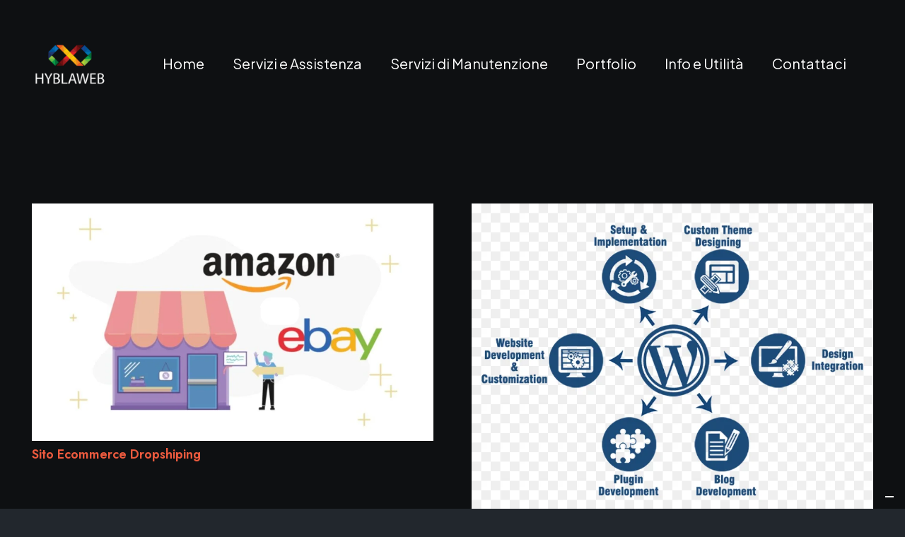

--- FILE ---
content_type: text/html; charset=UTF-8
request_url: https://hyblaweb.it/author/hyblaweb/
body_size: 26157
content:
<!DOCTYPE HTML>
<html lang="it-IT">
<head>
	<meta charset="UTF-8">
				<script type="text/javascript" class="_iub_cs_skip">
				var _iub = _iub || {};
				_iub.csConfiguration = _iub.csConfiguration || {};
				_iub.csConfiguration.siteId = "3948330";
				_iub.csConfiguration.cookiePolicyId = "78458608";
							</script>
			<script class="_iub_cs_skip" src="https://cs.iubenda.com/autoblocking/3948330.js" fetchpriority="low"></script>
			<meta name="robots" content="index, follow, max-image-preview:large, max-snippet:-1, max-video-preview:-1">
<!-- Google tag (gtag.js) consent mode dataLayer added by Site Kit -->
<script id="google_gtagjs-js-consent-mode-data-layer">
window.dataLayer = window.dataLayer || [];function gtag(){dataLayer.push(arguments);}
gtag('consent', 'default', {"ad_personalization":"denied","ad_storage":"denied","ad_user_data":"denied","analytics_storage":"denied","functionality_storage":"denied","security_storage":"denied","personalization_storage":"denied","region":["AT","BE","BG","CH","CY","CZ","DE","DK","EE","ES","FI","FR","GB","GR","HR","HU","IE","IS","IT","LI","LT","LU","LV","MT","NL","NO","PL","PT","RO","SE","SI","SK"],"wait_for_update":500});
window._googlesitekitConsentCategoryMap = {"statistics":["analytics_storage"],"marketing":["ad_storage","ad_user_data","ad_personalization"],"functional":["functionality_storage","security_storage"],"preferences":["personalization_storage"]};
window._googlesitekitConsents = {"ad_personalization":"denied","ad_storage":"denied","ad_user_data":"denied","analytics_storage":"denied","functionality_storage":"denied","security_storage":"denied","personalization_storage":"denied","region":["AT","BE","BG","CH","CY","CZ","DE","DK","EE","ES","FI","FR","GB","GR","HR","HU","IE","IS","IT","LI","LT","LU","LV","MT","NL","NO","PL","PT","RO","SE","SI","SK"],"wait_for_update":500};
</script>
<!-- End Google tag (gtag.js) consent mode dataLayer added by Site Kit -->

	<!-- This site is optimized with the Yoast SEO plugin v26.7 - https://yoast.com/wordpress/plugins/seo/ -->
	<title>Hyblaweb, Autore presso Hyblaweb - Realizzazione e Manutenzione Siti Web Wordpress e Prestashop</title>
	<link rel="canonical" href="https://hyblaweb.it/author/hyblaweb/">
	<meta property="og:locale" content="it_IT">
	<meta property="og:type" content="profile">
	<meta property="og:title" content="Hyblaweb, Autore presso Hyblaweb - Realizzazione e Manutenzione Siti Web Wordpress e Prestashop">
	<meta property="og:url" content="https://hyblaweb.it/author/hyblaweb/">
	<meta property="og:site_name" content="Hyblaweb - Realizzazione e Manutenzione Siti Web Wordpress e Prestashop">
	<meta property="og:image" content="https://secure.gravatar.com/avatar/bea989c3bd940e5a954dde4b9a9951a6edf306a492dabeba318015e0dba0a014?s=500&amp;d=mm&amp;r=g">
	<meta name="twitter:card" content="summary_large_image">
	<script type="application/ld+json" class="yoast-schema-graph">{"@context":"https://schema.org","@graph":[{"@type":"ProfilePage","@id":"https://hyblaweb.it/author/hyblaweb/","url":"https://hyblaweb.it/author/hyblaweb/","name":"Hyblaweb, Autore presso Hyblaweb - Realizzazione e Manutenzione Siti Web Wordpress e Prestashop","isPartOf":{"@id":"https://hyblaweb.it/#website"},"primaryImageOfPage":{"@id":"https://hyblaweb.it/author/hyblaweb/#primaryimage"},"image":{"@id":"https://hyblaweb.it/author/hyblaweb/#primaryimage"},"thumbnailUrl":"https://hyblaweb.it/wp-content/uploads/2025/05/dropshipping.jpg","breadcrumb":{"@id":"https://hyblaweb.it/author/hyblaweb/#breadcrumb"},"inLanguage":"it-IT","potentialAction":[{"@type":"ReadAction","target":["https://hyblaweb.it/author/hyblaweb/"]}]},{"@type":"ImageObject","inLanguage":"it-IT","@id":"https://hyblaweb.it/author/hyblaweb/#primaryimage","url":"https://hyblaweb.it/wp-content/uploads/2025/05/dropshipping.jpg","contentUrl":"https://hyblaweb.it/wp-content/uploads/2025/05/dropshipping.jpg","width":1520,"height":900,"caption":"dropshipping"},{"@type":"BreadcrumbList","@id":"https://hyblaweb.it/author/hyblaweb/#breadcrumb","itemListElement":[{"@type":"ListItem","position":1,"name":"Home","item":"https://hyblaweb.it/"},{"@type":"ListItem","position":2,"name":"Archivi per Hyblaweb"}]},{"@type":"WebSite","@id":"https://hyblaweb.it/#website","url":"https://hyblaweb.it/","name":"Hyblaweb - Realizzazione e Manutenzione Siti Web Wordpress e Prestashop","description":"Hyblaweb - Realizzazione e Manutenzione Siti Web Wordpress e Prestashop","publisher":{"@id":"https://hyblaweb.it/#organization"},"potentialAction":[{"@type":"SearchAction","target":{"@type":"EntryPoint","urlTemplate":"https://hyblaweb.it/?s={search_term_string}"},"query-input":{"@type":"PropertyValueSpecification","valueRequired":true,"valueName":"search_term_string"}}],"inLanguage":"it-IT"},{"@type":"Organization","@id":"https://hyblaweb.it/#organization","name":"Hyblaweb - Realizzazione e Manutenzione Siti Web Wordpress e Prestashop","url":"https://hyblaweb.it/","logo":{"@type":"ImageObject","inLanguage":"it-IT","@id":"https://hyblaweb.it/#/schema/logo/image/","url":"https://hyblaweb.it/wp-content/uploads/2025/02/Hyblaweb-Logo-Final-Files.svg","contentUrl":"https://hyblaweb.it/wp-content/uploads/2025/02/Hyblaweb-Logo-Final-Files.svg","width":"1024","height":"1024","caption":"Hyblaweb - Realizzazione e Manutenzione Siti Web Wordpress e Prestashop"},"image":{"@id":"https://hyblaweb.it/#/schema/logo/image/"}},{"@type":"Person","@id":"https://hyblaweb.it/#/schema/person/e4af5d46ba0f1c8b6991668d48d53747","name":"Hyblaweb","image":{"@type":"ImageObject","inLanguage":"it-IT","@id":"https://hyblaweb.it/#/schema/person/image/","url":"https://secure.gravatar.com/avatar/bea989c3bd940e5a954dde4b9a9951a6edf306a492dabeba318015e0dba0a014?s=96&d=mm&r=g","contentUrl":"https://secure.gravatar.com/avatar/bea989c3bd940e5a954dde4b9a9951a6edf306a492dabeba318015e0dba0a014?s=96&d=mm&r=g","caption":"Hyblaweb"},"sameAs":["https://hyblaweb.it"],"mainEntityOfPage":{"@id":"https://hyblaweb.it/author/hyblaweb/"}}]}</script>
	<!-- / Yoast SEO plugin. -->


<link rel="dns-prefetch" href="//cdn.iubenda.com">
<link rel="dns-prefetch" href="//www.googletagmanager.com">
<link rel="dns-prefetch" href="//fonts.googleapis.com">
<link rel="alternate" type="application/rss+xml" title="Hyblaweb - Realizzazione e Manutenzione Siti Web Wordpress e Prestashop &raquo; Feed" href="https://hyblaweb.it/feed/">
<link rel="alternate" type="application/rss+xml" title="Hyblaweb - Realizzazione e Manutenzione Siti Web Wordpress e Prestashop &raquo; Feed dei commenti" href="https://hyblaweb.it/comments/feed/">
<link rel="alternate" type="application/rss+xml" title="Hyblaweb - Realizzazione e Manutenzione Siti Web Wordpress e Prestashop &raquo; Articoli per il feed Hyblaweb" href="https://hyblaweb.it/author/hyblaweb/feed/">
<meta name="viewport" content="width=device-width, initial-scale=1">
<meta name="SKYPE_TOOLBAR" content="SKYPE_TOOLBAR_PARSER_COMPATIBLE">
<meta name="theme-color" content="#F13030">
<style id="wp-img-auto-sizes-contain-inline-css">
img:is([sizes=auto i],[sizes^="auto," i]){contain-intrinsic-size:3000px 1500px}
/*# sourceURL=wp-img-auto-sizes-contain-inline-css */
</style>

<style id="wp-emoji-styles-inline-css">

	img.wp-smiley, img.emoji {
		display: inline !important;
		border: none !important;
		box-shadow: none !important;
		height: 1em !important;
		width: 1em !important;
		margin: 0 0.07em !important;
		vertical-align: -0.1em !important;
		background: none !important;
		padding: 0 !important;
	}
/*# sourceURL=wp-emoji-styles-inline-css */
</style>
<style id="woocommerce-inline-inline-css">
.woocommerce form .form-row .required { visibility: visible; }
/*# sourceURL=woocommerce-inline-inline-css */
</style>
<link rel="stylesheet" id="us-fonts-css" href="https://fonts.googleapis.com/css?family=Jost%3A400%2C600%7CPlus+Jakarta+Sans%3A400%2C600&amp;display=swap&amp;ver=6.9" media="all">
<link rel="stylesheet" id="us-style-css" href="https://hyblaweb.it/wp-content/themes/Impreza/css/style.min.css?ver=8.37.2" media="all">
<link rel="stylesheet" id="us-woocommerce-css" href="https://hyblaweb.it/wp-content/themes/Impreza/common/css/plugins/woocommerce.min.css?ver=8.37.2" media="all">
<link rel="stylesheet" id="theme-style-css" href="https://hyblaweb.it/wp-content/themes/Impreza-child/style.css?ver=8.37.2" media="all">

<script type="text/javascript" class=" _iub_cs_skip" id="iubenda-head-inline-scripts-0">
var _iub = _iub || [];
_iub.csConfiguration = {"askConsentAtCookiePolicyUpdate":true,"emailMarketing":{"theme":"dark"},"floatingPreferencesButtonDisplay":"bottom-right","perPurposeConsent":true,"siteId":3948330,"storage":{"useSiteId":true},"whitelabel":false,"cookiePolicyId":78458608,"lang":"it","banner":{"acceptButtonDisplay":true,"closeButtonRejects":true,"customizeButtonDisplay":true,"explicitWithdrawal":true,"listPurposes":true,"position":"float-top-center","showTitle":false}};

//# sourceURL=iubenda-head-inline-scripts-0
</script>
<script type="text/javascript" charset="UTF-8" async="" class=" _iub_cs_skip" src="//cdn.iubenda.com/cs/iubenda_cs.js?ver=3.12.5" id="iubenda-head-scripts-1-js"></script>
<script src="https://hyblaweb.it/wp-includes/js/jquery/jquery.min.js?ver=3.7.1" id="jquery-core-js"></script>
<script src="https://hyblaweb.it/wp-content/plugins/woocommerce/assets/js/jquery-blockui/jquery.blockUI.min.js?ver=2.7.0-wc.10.4.3" id="wc-jquery-blockui-js" data-wp-strategy="defer"></script>
<script id="wc-add-to-cart-js-extra">
var wc_add_to_cart_params = {"ajax_url":"/wp-admin/admin-ajax.php","wc_ajax_url":"/?wc-ajax=%%endpoint%%","i18n_view_cart":"Visualizza carrello","cart_url":"https://hyblaweb.it/carrello/","is_cart":"","cart_redirect_after_add":"no"};
//# sourceURL=wc-add-to-cart-js-extra
</script>
<script src="https://hyblaweb.it/wp-content/plugins/woocommerce/assets/js/frontend/add-to-cart.min.js?ver=10.4.3" id="wc-add-to-cart-js" defer data-wp-strategy="defer"></script>
<script src="https://hyblaweb.it/wp-content/plugins/woocommerce/assets/js/js-cookie/js.cookie.min.js?ver=2.1.4-wc.10.4.3" id="wc-js-cookie-js" data-wp-strategy="defer"></script>

<!-- Snippet del tag Google (gtag.js) aggiunto da Site Kit -->
<!-- Snippet Google Analytics aggiunto da Site Kit -->
<!-- Snippet di Google Ads aggiunto da Site Kit -->
<script src="https://www.googletagmanager.com/gtag/js?id=GT-5789NB8F" id="google_gtagjs-js" async type="text/plain" class=" _iub_cs_activate" data-iub-purposes="4"></script>
<script id="google_gtagjs-js-after">
window.dataLayer = window.dataLayer || [];function gtag(){dataLayer.push(arguments);}
gtag("set","linker",{"domains":["hyblaweb.it"]});
gtag("js", new Date());
gtag("set", "developer_id.dZTNiMT", true);
gtag("config", "GT-5789NB8F");
gtag("config", "AW-11200518776");
 window._googlesitekit = window._googlesitekit || {}; window._googlesitekit.throttledEvents = []; window._googlesitekit.gtagEvent = (name, data) => { var key = JSON.stringify( { name, data } ); if ( !! window._googlesitekit.throttledEvents[ key ] ) { return; } window._googlesitekit.throttledEvents[ key ] = true; setTimeout( () => { delete window._googlesitekit.throttledEvents[ key ]; }, 5 ); gtag( "event", name, { ...data, event_source: "site-kit" } ); }; 
//# sourceURL=google_gtagjs-js-after
</script>
<link rel="https://api.w.org/" href="https://hyblaweb.it/wp-json/">
<link rel="alternate" title="JSON" type="application/json" href="https://hyblaweb.it/wp-json/wp/v2/users/1">
<link rel="EditURI" type="application/rsd+xml" title="RSD" href="https://hyblaweb.it/xmlrpc.php?rsd">
<meta name="generator" content="WordPress 6.9">
<meta name="generator" content="WooCommerce 10.4.3">
<meta name="generator" content="Site Kit by Google 1.170.0">		<script id="us_add_no_touch">
			if ( ! /Android|webOS|iPhone|iPad|iPod|BlackBerry|IEMobile|Opera Mini/i.test( navigator.userAgent ) ) {
				document.documentElement.classList.add( "no-touch" );
			}
		</script>
				<script id="us_color_scheme_switch_class">
			if ( document.cookie.includes( "us_color_scheme_switch_is_on=true" ) ) {
				document.documentElement.classList.add( "us-color-scheme-on" );
			}
		</script>
			<noscript><style>.woocommerce-product-gallery{ opacity: 1 !important; }</style></noscript>
	
<!-- Meta tag Google AdSense aggiunti da Site Kit -->
<meta name="google-adsense-platform-account" content="ca-host-pub-2644536267352236">
<meta name="google-adsense-platform-domain" content="sitekit.withgoogle.com">
<!-- Fine dei meta tag Google AdSense aggiunti da Site Kit -->

<!-- Snippet Google Tag Manager aggiunto da Site Kit -->
<script>
			( function( w, d, s, l, i ) {
				w[l] = w[l] || [];
				w[l].push( {'gtm.start': new Date().getTime(), event: 'gtm.js'} );
				var f = d.getElementsByTagName( s )[0],
					j = d.createElement( s ), dl = l != 'dataLayer' ? '&l=' + l : '';
				j.async = true;
				j.src = 'https://www.googletagmanager.com/gtm.js?id=' + i + dl;
				f.parentNode.insertBefore( j, f );
			} )( window, document, 'script', 'dataLayer', 'GTM-5PNSXQJJ' );
			
</script>

<!-- Termina lo snippet Google Tag Manager aggiunto da Site Kit -->
<link rel="icon" href="https://hyblaweb.it/wp-content/uploads/2024/08/cropped-Hyblaweb-Logo-Final-Files.bak-150x150.jpg" sizes="32x32">
<link rel="icon" href="https://hyblaweb.it/wp-content/uploads/2024/08/cropped-Hyblaweb-Logo-Final-Files.bak-300x300.jpg" sizes="192x192">
<link rel="apple-touch-icon" href="https://hyblaweb.it/wp-content/uploads/2024/08/cropped-Hyblaweb-Logo-Final-Files.bak-300x300.jpg">
<meta name="msapplication-TileImage" content="https://hyblaweb.it/wp-content/uploads/2024/08/cropped-Hyblaweb-Logo-Final-Files.bak-300x300.jpg">
		<style id="wp-custom-css">
			
.w-hwrapper.usg_hwrapper_2.align_none.valign_top.wrap {
    display: none;
}
#whatsapp_rv::before {
    content: "";
    display: inline-block;
    width: 20px;
    height: 20px;
    background: url('https://upload.wikimedia.org/wikipedia/commons/6/6b/WhatsApp.svg') no-repeat center center;
    background-size: contain;
    margin-right: 8px;
}
		</style>
				<style id="us-icon-fonts">@font-face{font-display:block;font-style:normal;font-family:"fontawesome";font-weight:900;src:url("https://hyblaweb.it/wp-content/themes/Impreza/fonts/fa-solid-900.woff2?ver=8.37.2") format("woff2")}.fas{font-family:"fontawesome";font-weight:900}@font-face{font-display:block;font-style:normal;font-family:"fontawesome";font-weight:400;src:url("https://hyblaweb.it/wp-content/themes/Impreza/fonts/fa-regular-400.woff2?ver=8.37.2") format("woff2")}.far{font-family:"fontawesome";font-weight:400}@font-face{font-display:block;font-style:normal;font-family:"fontawesome";font-weight:300;src:url("https://hyblaweb.it/wp-content/themes/Impreza/fonts/fa-light-300.woff2?ver=8.37.2") format("woff2")}.fal{font-family:"fontawesome";font-weight:300}@font-face{font-display:block;font-style:normal;font-family:"Font Awesome 5 Duotone";font-weight:900;src:url("https://hyblaweb.it/wp-content/themes/Impreza/fonts/fa-duotone-900.woff2?ver=8.37.2") format("woff2")}.fad{font-family:"Font Awesome 5 Duotone";font-weight:900}.fad{position:relative}.fad:before{position:absolute}.fad:after{opacity:0.4}@font-face{font-display:block;font-style:normal;font-family:"Material Icons";font-weight:400;src:url("https://hyblaweb.it/wp-content/themes/Impreza/fonts/material-icons.woff2?ver=8.37.2") format("woff2")}.material-icons{font-family:"Material Icons";font-weight:400}</style>
				<style id="us-theme-options-css">:root{--color-header-middle-bg:#fff;--color-header-middle-bg-grad:#fff;--color-header-middle-text:#0E1012;--color-header-middle-text-hover:#F13030;--color-header-transparent-bg:transparent;--color-header-transparent-bg-grad:transparent;--color-header-transparent-text:#fff;--color-header-transparent-text-hover:#F13030;--color-chrome-toolbar:#F13030;--color-content-bg:#0E1012;--color-content-bg-grad:#0E1012;--color-content-bg-alt:#22272D;--color-content-bg-alt-grad:#22272D;--color-content-border:rgba(255,255,255,0.10);--color-content-heading:#ffffff;--color-content-heading-grad:#ffffff;--color-content-text:#BABBCA;--color-content-link:#F13030;--color-content-link-hover:#bd0000;--color-content-primary:#F13030;--color-content-primary-grad:#F13030;--color-content-secondary:#bd0000;--color-content-secondary-grad:#bd0000;--color-content-faded:rgba(255,255,255,0.50);--color-content-overlay:#0e1012;--color-content-overlay-grad:linear-gradient(180deg,rgba(14,16,18,0.55),#0e1012);--color-footer-bg:#0E1012;--color-footer-bg-grad:#0E1012;--color-footer-bg-alt:#22272D;--color-footer-bg-alt-grad:#22272D;--color-footer-border:rgba(255,255,255,0.10);--color-footer-heading:#ffffff;--color-footer-heading-grad:#ffffff;--color-footer-text:#BABBCA;--color-footer-link:#ffffff;--color-footer-link-hover:#F13030;--color-content-primary-faded:rgba(241,48,48,0.15);--box-shadow:0 5px 15px rgba(0,0,0,.15);--box-shadow-up:0 -5px 15px rgba(0,0,0,.15);--site-canvas-width:1300px;--site-content-width:1278px;--text-block-margin-bottom:0rem;--focus-outline-width:2px}:root{--font-family:"Plus Jakarta Sans";--font-size:18px;--line-height:30px;--font-weight:400;--bold-font-weight:600;--h1-font-family:Jost,sans-serif;--h1-font-size:calc( 30px + 2vw );--h1-line-height:1.2;--h1-font-weight:600;--h1-bold-font-weight:600;--h1-text-transform:none;--h1-font-style:normal;--h1-letter-spacing:0;--h1-margin-bottom:0.6em;--h1-color:#EB5A3E;--h2-font-family:var(--h1-font-family);--h2-font-size:calc( 24px + 1.8vw );--h2-line-height:1.2;--h2-font-weight:var(--h1-font-weight);--h2-bold-font-weight:var(--h1-bold-font-weight);--h2-text-transform:var(--h1-text-transform);--h2-font-style:var(--h1-font-style);--h2-letter-spacing:0;--h2-margin-bottom:0.6em;--h2-color:#EB5A3E;--h3-font-family:var(--h1-font-family);--h3-font-size:calc( 26px + 1.4vw );--h3-line-height:1.2;--h3-font-weight:var(--h1-font-weight);--h3-bold-font-weight:var(--h1-bold-font-weight);--h3-text-transform:var(--h1-text-transform);--h3-font-style:var(--h1-font-style);--h3-letter-spacing:0;--h3-margin-bottom:0.4em;--h3-color:#EB5A3E;--h4-font-family:var(--h1-font-family);--h4-font-size:calc( 20px + 1vw );--h4-line-height:1.2;--h4-font-weight:var(--h1-font-weight);--h4-bold-font-weight:var(--h1-bold-font-weight);--h4-text-transform:var(--h1-text-transform);--h4-font-style:var(--h1-font-style);--h4-letter-spacing:0;--h4-margin-bottom:0.6em;--h4-color:#EB5A3E;--h5-font-family:var(--h1-font-family);--h5-font-size:calc( 25px + 0.4vw );--h5-line-height:1.2;--h5-font-weight:var(--h1-font-weight);--h5-bold-font-weight:var(--h1-bold-font-weight);--h5-text-transform:var(--h1-text-transform);--h5-font-style:var(--h1-font-style);--h5-letter-spacing:0;--h5-margin-bottom:0.6em;--h5-color:#EB5A3E;--h6-font-family:var(--h1-font-family);--h6-font-size:calc( 21px + 0.4vw );--h6-line-height:1.2;--h6-font-weight:var(--h1-font-weight);--h6-bold-font-weight:var(--h1-bold-font-weight);--h6-text-transform:var(--h1-text-transform);--h6-font-style:var(--h1-font-style);--h6-letter-spacing:0;--h6-margin-bottom:0.6em}@media (max-width:600px){:root{--line-height:28px}}h1{font-family:var(--h1-font-family,inherit);font-weight:var(--h1-font-weight,inherit);font-size:var(--h1-font-size,inherit);font-style:var(--h1-font-style,inherit);line-height:var(--h1-line-height,1.4);letter-spacing:var(--h1-letter-spacing,inherit);text-transform:var(--h1-text-transform,inherit);margin-bottom:var(--h1-margin-bottom,1.5rem)}h1>strong{font-weight:var(--h1-bold-font-weight,bold)}h1{color:var(--h1-color,inherit)}h2{font-family:var(--h2-font-family,inherit);font-weight:var(--h2-font-weight,inherit);font-size:var(--h2-font-size,inherit);font-style:var(--h2-font-style,inherit);line-height:var(--h2-line-height,1.4);letter-spacing:var(--h2-letter-spacing,inherit);text-transform:var(--h2-text-transform,inherit);margin-bottom:var(--h2-margin-bottom,1.5rem)}h2>strong{font-weight:var(--h2-bold-font-weight,bold)}h2{color:var(--h2-color,inherit)}h3{font-family:var(--h3-font-family,inherit);font-weight:var(--h3-font-weight,inherit);font-size:var(--h3-font-size,inherit);font-style:var(--h3-font-style,inherit);line-height:var(--h3-line-height,1.4);letter-spacing:var(--h3-letter-spacing,inherit);text-transform:var(--h3-text-transform,inherit);margin-bottom:var(--h3-margin-bottom,1.5rem)}h3>strong{font-weight:var(--h3-bold-font-weight,bold)}h3{color:var(--h3-color,inherit)}h4{font-family:var(--h4-font-family,inherit);font-weight:var(--h4-font-weight,inherit);font-size:var(--h4-font-size,inherit);font-style:var(--h4-font-style,inherit);line-height:var(--h4-line-height,1.4);letter-spacing:var(--h4-letter-spacing,inherit);text-transform:var(--h4-text-transform,inherit);margin-bottom:var(--h4-margin-bottom,1.5rem)}h4>strong{font-weight:var(--h4-bold-font-weight,bold)}h4{color:var(--h4-color,inherit)}h5{font-family:var(--h5-font-family,inherit);font-weight:var(--h5-font-weight,inherit);font-size:var(--h5-font-size,inherit);font-style:var(--h5-font-style,inherit);line-height:var(--h5-line-height,1.4);letter-spacing:var(--h5-letter-spacing,inherit);text-transform:var(--h5-text-transform,inherit);margin-bottom:var(--h5-margin-bottom,1.5rem)}h5>strong{font-weight:var(--h5-bold-font-weight,bold)}h5{color:var(--h5-color,inherit)}h6{font-family:var(--h6-font-family,inherit);font-weight:var(--h6-font-weight,inherit);font-size:var(--h6-font-size,inherit);font-style:var(--h6-font-style,inherit);line-height:var(--h6-line-height,1.4);letter-spacing:var(--h6-letter-spacing,inherit);text-transform:var(--h6-text-transform,inherit);margin-bottom:var(--h6-margin-bottom,1.5rem)}h6>strong{font-weight:var(--h6-bold-font-weight,bold)}body{background:var(--color-content-bg-alt)}@media (max-width:1368px){.l-main .aligncenter{max-width:calc(100vw - 5rem)}}@media (min-width:1381px){body.usb_preview .hide_on_default{opacity:0.25!important}.vc_hidden-lg,body:not(.usb_preview) .hide_on_default{display:none!important}.default_align_left{text-align:left;justify-content:flex-start}.default_align_right{text-align:right;justify-content:flex-end}.default_align_center{text-align:center;justify-content:center}.w-hwrapper.default_align_center>*{margin-left:calc( var(--hwrapper-gap,1.2rem) / 2 );margin-right:calc( var(--hwrapper-gap,1.2rem) / 2 )}.default_align_justify{justify-content:space-between}.w-hwrapper>.default_align_justify,.default_align_justify>.w-btn{width:100%}*:not(.w-hwrapper)>.w-btn-wrapper:not([class*="default_align_none"]):not(.align_none){display:block;margin-inline-end:0}}@media (min-width:1025px) and (max-width:1380px){body.usb_preview .hide_on_laptops{opacity:0.25!important}.vc_hidden-md,body:not(.usb_preview) .hide_on_laptops{display:none!important}.laptops_align_left{text-align:left;justify-content:flex-start}.laptops_align_right{text-align:right;justify-content:flex-end}.laptops_align_center{text-align:center;justify-content:center}.w-hwrapper.laptops_align_center>*{margin-left:calc( var(--hwrapper-gap,1.2rem) / 2 );margin-right:calc( var(--hwrapper-gap,1.2rem) / 2 )}.laptops_align_justify{justify-content:space-between}.w-hwrapper>.laptops_align_justify,.laptops_align_justify>.w-btn{width:100%}*:not(.w-hwrapper)>.w-btn-wrapper:not([class*="laptops_align_none"]):not(.align_none){display:block;margin-inline-end:0}.g-cols.via_grid[style*="--laptops-columns-gap"]{gap:var(--laptops-columns-gap,3rem)}}@media (min-width:601px) and (max-width:1024px){body.usb_preview .hide_on_tablets{opacity:0.25!important}.vc_hidden-sm,body:not(.usb_preview) .hide_on_tablets{display:none!important}.tablets_align_left{text-align:left;justify-content:flex-start}.tablets_align_right{text-align:right;justify-content:flex-end}.tablets_align_center{text-align:center;justify-content:center}.w-hwrapper.tablets_align_center>*{margin-left:calc( var(--hwrapper-gap,1.2rem) / 2 );margin-right:calc( var(--hwrapper-gap,1.2rem) / 2 )}.tablets_align_justify{justify-content:space-between}.w-hwrapper>.tablets_align_justify,.tablets_align_justify>.w-btn{width:100%}*:not(.w-hwrapper)>.w-btn-wrapper:not([class*="tablets_align_none"]):not(.align_none){display:block;margin-inline-end:0}.g-cols.via_grid[style*="--tablets-columns-gap"]{gap:var(--tablets-columns-gap,3rem)}}@media (max-width:600px){body.usb_preview .hide_on_mobiles{opacity:0.25!important}.vc_hidden-xs,body:not(.usb_preview) .hide_on_mobiles{display:none!important}.mobiles_align_left{text-align:left;justify-content:flex-start}.mobiles_align_right{text-align:right;justify-content:flex-end}.mobiles_align_center{text-align:center;justify-content:center}.w-hwrapper.mobiles_align_center>*{margin-left:calc( var(--hwrapper-gap,1.2rem) / 2 );margin-right:calc( var(--hwrapper-gap,1.2rem) / 2 )}.mobiles_align_justify{justify-content:space-between}.w-hwrapper>.mobiles_align_justify,.mobiles_align_justify>.w-btn{width:100%}.w-hwrapper.stack_on_mobiles{display:block}.w-hwrapper.stack_on_mobiles>:not(script){display:block;margin:0 0 var(--hwrapper-gap,1.2rem)}.w-hwrapper.stack_on_mobiles>:last-child{margin-bottom:0}*:not(.w-hwrapper)>.w-btn-wrapper:not([class*="mobiles_align_none"]):not(.align_none){display:block;margin-inline-end:0}.g-cols.via_grid[style*="--mobiles-columns-gap"]{gap:var(--mobiles-columns-gap,1.5rem)}}@media (max-width:1380px){.g-cols.laptops-cols_1{grid-template-columns:100%}.g-cols.laptops-cols_1.reversed>div:last-of-type{order:-1}.g-cols.laptops-cols_2{grid-template-columns:repeat(2,1fr)}.g-cols.laptops-cols_3{grid-template-columns:repeat(3,1fr)}.g-cols.laptops-cols_4{grid-template-columns:repeat(4,1fr)}.g-cols.laptops-cols_5{grid-template-columns:repeat(5,1fr)}.g-cols.laptops-cols_6{grid-template-columns:repeat(6,1fr)}.g-cols.laptops-cols_1-2{grid-template-columns:1fr 2fr}.g-cols.laptops-cols_2-1{grid-template-columns:2fr 1fr}.g-cols.laptops-cols_2-3{grid-template-columns:2fr 3fr}.g-cols.laptops-cols_3-2{grid-template-columns:3fr 2fr}.g-cols.laptops-cols_1-3{grid-template-columns:1fr 3fr}.g-cols.laptops-cols_3-1{grid-template-columns:3fr 1fr}.g-cols.laptops-cols_1-4{grid-template-columns:1fr 4fr}.g-cols.laptops-cols_4-1{grid-template-columns:4fr 1fr}.g-cols.laptops-cols_1-5{grid-template-columns:1fr 5fr}.g-cols.laptops-cols_5-1{grid-template-columns:5fr 1fr}.g-cols.laptops-cols_1-2-1{grid-template-columns:1fr 2fr 1fr}.g-cols.laptops-cols_1-3-1{grid-template-columns:1fr 3fr 1fr}.g-cols.laptops-cols_1-4-1{grid-template-columns:1fr 4fr 1fr}}@media (max-width:1024px){.g-cols.tablets-cols_1{grid-template-columns:100%}.g-cols.tablets-cols_1.reversed>div:last-of-type{order:-1}.g-cols.tablets-cols_2{grid-template-columns:repeat(2,1fr)}.g-cols.tablets-cols_3{grid-template-columns:repeat(3,1fr)}.g-cols.tablets-cols_4{grid-template-columns:repeat(4,1fr)}.g-cols.tablets-cols_5{grid-template-columns:repeat(5,1fr)}.g-cols.tablets-cols_6{grid-template-columns:repeat(6,1fr)}.g-cols.tablets-cols_1-2{grid-template-columns:1fr 2fr}.g-cols.tablets-cols_2-1{grid-template-columns:2fr 1fr}.g-cols.tablets-cols_2-3{grid-template-columns:2fr 3fr}.g-cols.tablets-cols_3-2{grid-template-columns:3fr 2fr}.g-cols.tablets-cols_1-3{grid-template-columns:1fr 3fr}.g-cols.tablets-cols_3-1{grid-template-columns:3fr 1fr}.g-cols.tablets-cols_1-4{grid-template-columns:1fr 4fr}.g-cols.tablets-cols_4-1{grid-template-columns:4fr 1fr}.g-cols.tablets-cols_1-5{grid-template-columns:1fr 5fr}.g-cols.tablets-cols_5-1{grid-template-columns:5fr 1fr}.g-cols.tablets-cols_1-2-1{grid-template-columns:1fr 2fr 1fr}.g-cols.tablets-cols_1-3-1{grid-template-columns:1fr 3fr 1fr}.g-cols.tablets-cols_1-4-1{grid-template-columns:1fr 4fr 1fr}}@media (max-width:600px){.g-cols.mobiles-cols_1{grid-template-columns:100%}.g-cols.mobiles-cols_1.reversed>div:last-of-type{order:-1}.g-cols.mobiles-cols_2{grid-template-columns:repeat(2,1fr)}.g-cols.mobiles-cols_3{grid-template-columns:repeat(3,1fr)}.g-cols.mobiles-cols_4{grid-template-columns:repeat(4,1fr)}.g-cols.mobiles-cols_5{grid-template-columns:repeat(5,1fr)}.g-cols.mobiles-cols_6{grid-template-columns:repeat(6,1fr)}.g-cols.mobiles-cols_1-2{grid-template-columns:1fr 2fr}.g-cols.mobiles-cols_2-1{grid-template-columns:2fr 1fr}.g-cols.mobiles-cols_2-3{grid-template-columns:2fr 3fr}.g-cols.mobiles-cols_3-2{grid-template-columns:3fr 2fr}.g-cols.mobiles-cols_1-3{grid-template-columns:1fr 3fr}.g-cols.mobiles-cols_3-1{grid-template-columns:3fr 1fr}.g-cols.mobiles-cols_1-4{grid-template-columns:1fr 4fr}.g-cols.mobiles-cols_4-1{grid-template-columns:4fr 1fr}.g-cols.mobiles-cols_1-5{grid-template-columns:1fr 5fr}.g-cols.mobiles-cols_5-1{grid-template-columns:5fr 1fr}.g-cols.mobiles-cols_1-2-1{grid-template-columns:1fr 2fr 1fr}.g-cols.mobiles-cols_1-3-1{grid-template-columns:1fr 3fr 1fr}.g-cols.mobiles-cols_1-4-1{grid-template-columns:1fr 4fr 1fr}.g-cols:not([style*="--columns-gap"]){gap:1.5rem}}@media (max-width:599px){.l-canvas{overflow:hidden}.g-cols.stacking_default.reversed>div:last-of-type{order:-1}.g-cols.stacking_default.via_flex>div:not([class*="vc_col-xs"]){width:100%;margin:0 0 1.5rem}.g-cols.stacking_default.via_grid.mobiles-cols_1{grid-template-columns:100%}.g-cols.stacking_default.via_flex.type_boxes>div,.g-cols.stacking_default.via_flex.reversed>div:first-child,.g-cols.stacking_default.via_flex:not(.reversed)>div:last-child,.g-cols.stacking_default.via_flex>div.has_bg_color{margin-bottom:0}.g-cols.stacking_default.via_flex.type_default>.wpb_column.stretched{margin-left:-1rem;margin-right:-1rem}.g-cols.stacking_default.via_grid.mobiles-cols_1>.wpb_column.stretched,.g-cols.stacking_default.via_flex.type_boxes>.wpb_column.stretched{margin-left:-2.5rem;margin-right:-2.5rem;width:auto}.vc_column-inner.type_sticky>.wpb_wrapper,.vc_column_container.type_sticky>.vc_column-inner{top:0!important}}@media (min-width:600px){body:not(.rtl) .l-section.for_sidebar.at_left>div>.l-sidebar,.rtl .l-section.for_sidebar.at_right>div>.l-sidebar{order:-1}.vc_column_container.type_sticky>.vc_column-inner,.vc_column-inner.type_sticky>.wpb_wrapper{position:-webkit-sticky;position:sticky}.l-section.type_sticky{position:-webkit-sticky;position:sticky;top:0;z-index:11;transition:top 0.3s cubic-bezier(.78,.13,.15,.86) 0.1s}.header_hor .l-header.post_fixed.sticky_auto_hide{z-index:12}.admin-bar .l-section.type_sticky{top:32px}.l-section.type_sticky>.l-section-h{transition:padding-top 0.3s}.header_hor .l-header.pos_fixed:not(.down)~.l-main .l-section.type_sticky:not(:first-of-type){top:var(--header-sticky-height)}.admin-bar.header_hor .l-header.pos_fixed:not(.down)~.l-main .l-section.type_sticky:not(:first-of-type){top:calc( var(--header-sticky-height) + 32px )}.header_hor .l-header.pos_fixed.sticky:not(.down)~.l-main .l-section.type_sticky:first-of-type>.l-section-h{padding-top:var(--header-sticky-height)}.header_hor.headerinpos_bottom .l-header.pos_fixed.sticky:not(.down)~.l-main .l-section.type_sticky:first-of-type>.l-section-h{padding-bottom:var(--header-sticky-height)!important}}@media screen and (min-width:1368px){.g-cols.via_flex.type_default>.wpb_column.stretched:first-of-type{margin-inline-start:min( calc( var(--site-content-width) / 2 + 0px / 2 + 1.5rem - 50vw),-1rem )}.g-cols.via_flex.type_default>.wpb_column.stretched:last-of-type{margin-inline-end:min( calc( var(--site-content-width) / 2 + 0px / 2 + 1.5rem - 50vw),-1rem )}.l-main .alignfull, .w-separator.width_screen,.g-cols.via_grid>.wpb_column.stretched:first-of-type,.g-cols.via_flex.type_boxes>.wpb_column.stretched:first-of-type{margin-inline-start:min( calc( var(--site-content-width) / 2 + 0px / 2 - 50vw ),-2.5rem )}.l-main .alignfull, .w-separator.width_screen,.g-cols.via_grid>.wpb_column.stretched:last-of-type,.g-cols.via_flex.type_boxes>.wpb_column.stretched:last-of-type{margin-inline-end:min( calc( var(--site-content-width) / 2 + 0px / 2 - 50vw ),-2.5rem )}}@media (max-width:600px){.w-form-row.for_submit[style*=btn-size-mobiles] .w-btn{font-size:var(--btn-size-mobiles)!important}}:focus-visible,input[type=checkbox]:focus-visible + i,input[type=checkbox]:focus-visible~.w-color-switch-box,.w-nav-arrow:focus-visible::before,.woocommerce-mini-cart-item:has(:focus-visible){outline-width:var(--focus-outline-width,2px );outline-style:solid;outline-offset:2px;outline-color:var(--color-content-primary)}.w-header-show{background:rgba(0,0,0,0.3)}.no-touch .w-header-show:hover{background:var(--color-content-primary-grad)}button[type=submit]:not(.w-btn),input[type=submit]:not(.w-btn),.woocommerce .button.alt,.woocommerce .button.checkout,.woocommerce .button.add_to_cart_button,.us-nav-style_1>*,.navstyle_1>.owl-nav button,.us-btn-style_1{font-family:var(--h1-font-family);font-size:20px;line-height:1.2!important;font-weight:500;font-style:normal;text-transform:uppercase;letter-spacing:0.04em;border-radius:4px;padding:1.1em 2.0em;background:transparent;border-color:var(--color-content-primary);color:var(--color-content-heading)!important;box-shadow:inset 0px 0px 0px 0px var(--color-content-primary)}button[type=submit]:not(.w-btn):before,input[type=submit]:not(.w-btn),.woocommerce .button.alt:before,.woocommerce .button.checkout:before,.woocommerce .button.add_to_cart_button:before,.us-nav-style_1>*:before,.navstyle_1>.owl-nav button:before,.us-btn-style_1:before{border-width:1px}.no-touch button[type=submit]:not(.w-btn):hover,.no-touch input[type=submit]:not(.w-btn):hover,.no-touch .woocommerce .button.alt:hover,.no-touch .woocommerce .button.checkout:hover,.no-touch .woocommerce .button.add_to_cart_button:hover,.us-nav-style_1>span.current,.no-touch .us-nav-style_1>a:hover,.no-touch .navstyle_1>.owl-nav button:hover,.no-touch .us-btn-style_1:hover{box-shadow:inset 0px -5em 0px 0px var(--color-content-primary);background:transparent;border-color:var(--color-content-primary);color:var(--color-content-heading)!important}.us-nav-style_1>*{min-width:calc(1.2em + 2 * 1.1em)}.woocommerce .button,.woocommerce .actions .button,.us-nav-style_2>*,.navstyle_2>.owl-nav button,.us-btn-style_2{font-family:var(--h1-font-family);font-size:20px;line-height:1.20!important;font-weight:500;font-style:normal;text-transform:uppercase;letter-spacing:0.04em;border-radius:4px;padding:1.1em 2em;background:transparent;border-color:var(--color-content-heading);color:var(--color-content-heading)!important;box-shadow:inset 0px 0px 0px 0px var(--color-content-heading)}.woocommerce .button:before,.woocommerce .actions .button:before,.us-nav-style_2>*:before,.navstyle_2>.owl-nav button:before,.us-btn-style_2:before{border-width:1px}.no-touch .woocommerce .button:hover,.no-touch .woocommerce .actions .button:hover,.us-nav-style_2>span.current,.no-touch .us-nav-style_2>a:hover,.no-touch .navstyle_2>.owl-nav button:hover,.no-touch .us-btn-style_2:hover{box-shadow:inset 0px -5em 0px 0px var(--color-content-heading);background:transparent;border-color:var(--color-content-heading);color:var(--color-content-bg)!important}.us-nav-style_2>*{min-width:calc(1.20em + 2 * 1.1em)}.us-nav-style_3>*,.navstyle_3>.owl-nav button,.us-btn-style_3{font-family:var(--h1-font-family);font-size:20px;line-height:1!important;font-weight:500;font-style:normal;text-transform:none;letter-spacing:0em;padding:1em 1em;background:var(--color-content-primary);border-color:transparent;color:#ffffff!important;box-shadow:inset 0px 0px 0px 0px var(--color-content-link-hover)}.us-nav-style_3>*:before,.navstyle_3>.owl-nav button:before,.us-btn-style_3:before{border-width:1px}.us-nav-style_3>span.current,.no-touch .us-nav-style_3>a:hover,.no-touch .navstyle_3>.owl-nav button:hover,.no-touch .us-btn-style_3:hover{box-shadow:inset 0px -5em 0px 0px var(--color-content-link-hover);background:var(--color-content-primary);border-color:transparent;color:#ffffff!important}.us-nav-style_3>*{min-width:calc(1em + 2 * 1em)}:root{--inputs-font-family:inherit;--inputs-font-size:1.2rem;--inputs-font-weight:400;--inputs-letter-spacing:0em;--inputs-text-transform:none;--inputs-height:3.4rem;--inputs-padding:1.5rem;--inputs-checkbox-size:1.5em;--inputs-border-width:1px;--inputs-border-radius:6px;--inputs-border-color:var(--color-content-border);--inputs-text-color:var(--color-content-text);--inputs-focus-border-color:var(--color-content-primary);--inputs-focus-text-color:var(--color-content-text)}.color_alternate .w-form-row.move_label .w-form-row-label{background:var(--color-alt-content-bg-grad)}.color_footer-top .w-form-row.move_label .w-form-row-label{background:var(--color-subfooter-bg-grad)}.color_footer-bottom .w-form-row.move_label .w-form-row-label{background:var(--color-footer-bg-grad)}.color_alternate input:not([type=submit]),.color_alternate textarea,.color_alternate select{border-color:var(--color-alt-content-border)}.color_footer-top input:not([type=submit]),.color_footer-top textarea,.color_footer-top select{border-color:var(--color-subfooter-border)}.color_footer-bottom input:not([type=submit]),.color_footer-bottom textarea,.color_footer-bottom select{border-color:var(--color-footer-border)}.color_alternate input:not([type=submit]),.color_alternate textarea,.color_alternate select,.color_alternate .w-form-row-field>i,.color_alternate .w-form-row-field:after,.color_alternate .widget_search form:after,.color_footer-top input:not([type=submit]),.color_footer-top textarea,.color_footer-top select,.color_footer-top .w-form-row-field>i,.color_footer-top .w-form-row-field:after,.color_footer-top .widget_search form:after,.color_footer-bottom input:not([type=submit]),.color_footer-bottom textarea,.color_footer-bottom select,.color_footer-bottom .w-form-row-field>i,.color_footer-bottom .w-form-row-field:after,.color_footer-bottom .widget_search form:after{color:inherit}.leaflet-default-icon-path{background-image:url(https://hyblaweb.it/wp-content/themes/Impreza/common/css/vendor/images/marker-icon.png)}.woocommerce-product-gallery--columns-4 li{width:25.0000%}.woocommerce-product-gallery ol{margin:2px -2px 0}.woocommerce-product-gallery ol>li{padding:2px}</style>
				<style id="us-current-header-css"> .l-subheader.at_middle,.l-subheader.at_middle .w-dropdown-list,.l-subheader.at_middle .type_mobile .w-nav-list.level_1{background:var(--color-header-middle-bg);color:var(--color-header-middle-text)}.no-touch .l-subheader.at_middle a:hover,.no-touch .l-header.bg_transparent .l-subheader.at_middle .w-dropdown.opened a:hover{color:var(--color-header-middle-text-hover)}.l-header.bg_transparent:not(.sticky) .l-subheader.at_middle{background:var(--color-header-transparent-bg);color:var(--color-header-transparent-text)}.no-touch .l-header.bg_transparent:not(.sticky) .at_middle .w-cart-link:hover,.no-touch .l-header.bg_transparent:not(.sticky) .at_middle .w-text a:hover,.no-touch .l-header.bg_transparent:not(.sticky) .at_middle .w-html a:hover,.no-touch .l-header.bg_transparent:not(.sticky) .at_middle .w-nav>a:hover,.no-touch .l-header.bg_transparent:not(.sticky) .at_middle .w-menu a:hover,.no-touch .l-header.bg_transparent:not(.sticky) .at_middle .w-search>a:hover,.no-touch .l-header.bg_transparent:not(.sticky) .at_middle .w-socials.shape_none.color_text a:hover,.no-touch .l-header.bg_transparent:not(.sticky) .at_middle .w-socials.shape_none.color_link a:hover,.no-touch .l-header.bg_transparent:not(.sticky) .at_middle .w-dropdown a:hover,.no-touch .l-header.bg_transparent:not(.sticky) .at_middle .type_desktop .menu-item.level_1.opened>a,.no-touch .l-header.bg_transparent:not(.sticky) .at_middle .type_desktop .menu-item.level_1:hover>a{color:var(--color-header-transparent-text-hover)}.header_ver .l-header{background:var(--color-header-middle-bg);color:var(--color-header-middle-text)}@media (min-width:1381px){.hidden_for_default{display:none!important}.l-subheader.at_top{display:none}.l-subheader.at_bottom{display:none}.l-header{position:relative;z-index:111;width:100%}.l-subheader{margin:0 auto}.l-subheader.width_full{padding-left:1.5rem;padding-right:1.5rem}.l-subheader-h{display:flex;align-items:center;position:relative;margin:0 auto;max-width:var(--site-content-width,1200px);height:inherit}.w-header-show{display:none}.l-header.pos_fixed{position:fixed;left:0}.l-header.pos_fixed:not(.notransition) .l-subheader{transition-property:transform,background,box-shadow,line-height,height;transition-duration:.3s;transition-timing-function:cubic-bezier(.78,.13,.15,.86)}.headerinpos_bottom.sticky_first_section .l-header.pos_fixed{position:fixed!important}.header_hor .l-header.sticky_auto_hide{transition:transform .3s cubic-bezier(.78,.13,.15,.86) .1s}.header_hor .l-header.sticky_auto_hide.down{transform:translateY(-110%)}.l-header.bg_transparent:not(.sticky) .l-subheader{box-shadow:none!important;background:none}.l-header.bg_transparent~.l-main .l-section.width_full.height_auto:first-of-type>.l-section-h{padding-top:0!important;padding-bottom:0!important}.l-header.pos_static.bg_transparent{position:absolute;left:0}.l-subheader.width_full .l-subheader-h{max-width:none!important}.l-header.shadow_thin .l-subheader.at_middle,.l-header.shadow_thin .l-subheader.at_bottom{box-shadow:0 1px 0 rgba(0,0,0,0.08)}.l-header.shadow_wide .l-subheader.at_middle,.l-header.shadow_wide .l-subheader.at_bottom{box-shadow:0 3px 5px -1px rgba(0,0,0,0.1),0 2px 1px -1px rgba(0,0,0,0.05)}.header_hor .l-subheader-cell>.w-cart{margin-left:0;margin-right:0}:root{--header-height:180px;--header-sticky-height:60px}.l-header:before{content:'180'}.l-header.sticky:before{content:'60'}.l-subheader.at_top{line-height:40px;height:40px}.l-header.sticky .l-subheader.at_top{line-height:40px;height:40px}.l-subheader.at_middle{line-height:180px;height:180px}.l-header.sticky .l-subheader.at_middle{line-height:60px;height:60px}.l-subheader.at_bottom{line-height:100px;height:100px}.l-header.sticky .l-subheader.at_bottom{line-height:50px;height:50px}.headerinpos_above .l-header.pos_fixed{overflow:hidden;transition:transform 0.3s;transform:translate3d(0,-100%,0)}.headerinpos_above .l-header.pos_fixed.sticky{overflow:visible;transform:none}.headerinpos_above .l-header.pos_fixed~.l-section>.l-section-h,.headerinpos_above .l-header.pos_fixed~.l-main .l-section:first-of-type>.l-section-h{padding-top:0!important}.headerinpos_below .l-header.pos_fixed:not(.sticky){position:absolute;top:100%}.headerinpos_below .l-header.pos_fixed~.l-main>.l-section:first-of-type>.l-section-h{padding-top:0!important}.headerinpos_below .l-header.pos_fixed~.l-main .l-section.full_height:nth-of-type(2){min-height:100vh}.headerinpos_below .l-header.pos_fixed~.l-main>.l-section:nth-of-type(2)>.l-section-h{padding-top:var(--header-height)}.headerinpos_bottom .l-header.pos_fixed:not(.sticky){position:absolute;top:100vh}.headerinpos_bottom .l-header.pos_fixed~.l-main>.l-section:first-of-type>.l-section-h{padding-top:0!important}.headerinpos_bottom .l-header.pos_fixed~.l-main>.l-section:first-of-type>.l-section-h{padding-bottom:var(--header-height)}.headerinpos_bottom .l-header.pos_fixed.bg_transparent~.l-main .l-section.valign_center:not(.height_auto):first-of-type>.l-section-h{top:calc( var(--header-height) / 2 )}.headerinpos_bottom .l-header.pos_fixed:not(.sticky) .w-cart-dropdown,.headerinpos_bottom .l-header.pos_fixed:not(.sticky) .w-nav.type_desktop .w-nav-list.level_2{bottom:100%;transform-origin:0 100%}.headerinpos_bottom .l-header.pos_fixed:not(.sticky) .w-nav.type_mobile.m_layout_dropdown .w-nav-list.level_1{top:auto;bottom:100%;box-shadow:var(--box-shadow-up)}.headerinpos_bottom .l-header.pos_fixed:not(.sticky) .w-nav.type_desktop .w-nav-list.level_3,.headerinpos_bottom .l-header.pos_fixed:not(.sticky) .w-nav.type_desktop .w-nav-list.level_4{top:auto;bottom:0;transform-origin:0 100%}.headerinpos_bottom .l-header.pos_fixed:not(.sticky) .w-dropdown-list{top:auto;bottom:-0.4em;padding-top:0.4em;padding-bottom:2.4em}.admin-bar .l-header.pos_static.bg_solid~.l-main .l-section.full_height:first-of-type{min-height:calc( 100vh - var(--header-height) - 32px )}.admin-bar .l-header.pos_fixed:not(.sticky_auto_hide)~.l-main .l-section.full_height:not(:first-of-type){min-height:calc( 100vh - var(--header-sticky-height) - 32px )}.admin-bar.headerinpos_below .l-header.pos_fixed~.l-main .l-section.full_height:nth-of-type(2){min-height:calc(100vh - 32px)}}@media (min-width:1025px) and (max-width:1380px){.hidden_for_laptops{display:none!important}.l-subheader.at_top{display:none}.l-subheader.at_bottom{display:none}.l-header{position:relative;z-index:111;width:100%}.l-subheader{margin:0 auto}.l-subheader.width_full{padding-left:1.5rem;padding-right:1.5rem}.l-subheader-h{display:flex;align-items:center;position:relative;margin:0 auto;max-width:var(--site-content-width,1200px);height:inherit}.w-header-show{display:none}.l-header.pos_fixed{position:fixed;left:0}.l-header.pos_fixed:not(.notransition) .l-subheader{transition-property:transform,background,box-shadow,line-height,height;transition-duration:.3s;transition-timing-function:cubic-bezier(.78,.13,.15,.86)}.headerinpos_bottom.sticky_first_section .l-header.pos_fixed{position:fixed!important}.header_hor .l-header.sticky_auto_hide{transition:transform .3s cubic-bezier(.78,.13,.15,.86) .1s}.header_hor .l-header.sticky_auto_hide.down{transform:translateY(-110%)}.l-header.bg_transparent:not(.sticky) .l-subheader{box-shadow:none!important;background:none}.l-header.bg_transparent~.l-main .l-section.width_full.height_auto:first-of-type>.l-section-h{padding-top:0!important;padding-bottom:0!important}.l-header.pos_static.bg_transparent{position:absolute;left:0}.l-subheader.width_full .l-subheader-h{max-width:none!important}.l-header.shadow_thin .l-subheader.at_middle,.l-header.shadow_thin .l-subheader.at_bottom{box-shadow:0 1px 0 rgba(0,0,0,0.08)}.l-header.shadow_wide .l-subheader.at_middle,.l-header.shadow_wide .l-subheader.at_bottom{box-shadow:0 3px 5px -1px rgba(0,0,0,0.1),0 2px 1px -1px rgba(0,0,0,0.05)}.header_hor .l-subheader-cell>.w-cart{margin-left:0;margin-right:0}:root{--header-height:180px;--header-sticky-height:60px}.l-header:before{content:'180'}.l-header.sticky:before{content:'60'}.l-subheader.at_top{line-height:40px;height:40px}.l-header.sticky .l-subheader.at_top{line-height:40px;height:40px}.l-subheader.at_middle{line-height:180px;height:180px}.l-header.sticky .l-subheader.at_middle{line-height:60px;height:60px}.l-subheader.at_bottom{line-height:50px;height:50px}.l-header.sticky .l-subheader.at_bottom{line-height:50px;height:50px}.headerinpos_above .l-header.pos_fixed{overflow:hidden;transition:transform 0.3s;transform:translate3d(0,-100%,0)}.headerinpos_above .l-header.pos_fixed.sticky{overflow:visible;transform:none}.headerinpos_above .l-header.pos_fixed~.l-section>.l-section-h,.headerinpos_above .l-header.pos_fixed~.l-main .l-section:first-of-type>.l-section-h{padding-top:0!important}.headerinpos_below .l-header.pos_fixed:not(.sticky){position:absolute;top:100%}.headerinpos_below .l-header.pos_fixed~.l-main>.l-section:first-of-type>.l-section-h{padding-top:0!important}.headerinpos_below .l-header.pos_fixed~.l-main .l-section.full_height:nth-of-type(2){min-height:100vh}.headerinpos_below .l-header.pos_fixed~.l-main>.l-section:nth-of-type(2)>.l-section-h{padding-top:var(--header-height)}.headerinpos_bottom .l-header.pos_fixed:not(.sticky){position:absolute;top:100vh}.headerinpos_bottom .l-header.pos_fixed~.l-main>.l-section:first-of-type>.l-section-h{padding-top:0!important}.headerinpos_bottom .l-header.pos_fixed~.l-main>.l-section:first-of-type>.l-section-h{padding-bottom:var(--header-height)}.headerinpos_bottom .l-header.pos_fixed.bg_transparent~.l-main .l-section.valign_center:not(.height_auto):first-of-type>.l-section-h{top:calc( var(--header-height) / 2 )}.headerinpos_bottom .l-header.pos_fixed:not(.sticky) .w-cart-dropdown,.headerinpos_bottom .l-header.pos_fixed:not(.sticky) .w-nav.type_desktop .w-nav-list.level_2{bottom:100%;transform-origin:0 100%}.headerinpos_bottom .l-header.pos_fixed:not(.sticky) .w-nav.type_mobile.m_layout_dropdown .w-nav-list.level_1{top:auto;bottom:100%;box-shadow:var(--box-shadow-up)}.headerinpos_bottom .l-header.pos_fixed:not(.sticky) .w-nav.type_desktop .w-nav-list.level_3,.headerinpos_bottom .l-header.pos_fixed:not(.sticky) .w-nav.type_desktop .w-nav-list.level_4{top:auto;bottom:0;transform-origin:0 100%}.headerinpos_bottom .l-header.pos_fixed:not(.sticky) .w-dropdown-list{top:auto;bottom:-0.4em;padding-top:0.4em;padding-bottom:2.4em}.admin-bar .l-header.pos_static.bg_solid~.l-main .l-section.full_height:first-of-type{min-height:calc( 100vh - var(--header-height) - 32px )}.admin-bar .l-header.pos_fixed:not(.sticky_auto_hide)~.l-main .l-section.full_height:not(:first-of-type){min-height:calc( 100vh - var(--header-sticky-height) - 32px )}.admin-bar.headerinpos_below .l-header.pos_fixed~.l-main .l-section.full_height:nth-of-type(2){min-height:calc(100vh - 32px)}}@media (min-width:601px) and (max-width:1024px){.hidden_for_tablets{display:none!important}.l-subheader.at_top{display:none}.l-subheader.at_bottom{display:none}.l-header{position:relative;z-index:111;width:100%}.l-subheader{margin:0 auto}.l-subheader.width_full{padding-left:1.5rem;padding-right:1.5rem}.l-subheader-h{display:flex;align-items:center;position:relative;margin:0 auto;max-width:var(--site-content-width,1200px);height:inherit}.w-header-show{display:none}.l-header.pos_fixed{position:fixed;left:0}.l-header.pos_fixed:not(.notransition) .l-subheader{transition-property:transform,background,box-shadow,line-height,height;transition-duration:.3s;transition-timing-function:cubic-bezier(.78,.13,.15,.86)}.headerinpos_bottom.sticky_first_section .l-header.pos_fixed{position:fixed!important}.header_hor .l-header.sticky_auto_hide{transition:transform .3s cubic-bezier(.78,.13,.15,.86) .1s}.header_hor .l-header.sticky_auto_hide.down{transform:translateY(-110%)}.l-header.bg_transparent:not(.sticky) .l-subheader{box-shadow:none!important;background:none}.l-header.bg_transparent~.l-main .l-section.width_full.height_auto:first-of-type>.l-section-h{padding-top:0!important;padding-bottom:0!important}.l-header.pos_static.bg_transparent{position:absolute;left:0}.l-subheader.width_full .l-subheader-h{max-width:none!important}.l-header.shadow_thin .l-subheader.at_middle,.l-header.shadow_thin .l-subheader.at_bottom{box-shadow:0 1px 0 rgba(0,0,0,0.08)}.l-header.shadow_wide .l-subheader.at_middle,.l-header.shadow_wide .l-subheader.at_bottom{box-shadow:0 3px 5px -1px rgba(0,0,0,0.1),0 2px 1px -1px rgba(0,0,0,0.05)}.header_hor .l-subheader-cell>.w-cart{margin-left:0;margin-right:0}:root{--header-height:160px;--header-sticky-height:60px}.l-header:before{content:'160'}.l-header.sticky:before{content:'60'}.l-subheader.at_top{line-height:40px;height:40px}.l-header.sticky .l-subheader.at_top{line-height:40px;height:40px}.l-subheader.at_middle{line-height:160px;height:160px}.l-header.sticky .l-subheader.at_middle{line-height:60px;height:60px}.l-subheader.at_bottom{line-height:50px;height:50px}.l-header.sticky .l-subheader.at_bottom{line-height:50px;height:50px}}@media (max-width:600px){.hidden_for_mobiles{display:none!important}.l-subheader.at_top{display:none}.l-subheader.at_bottom{display:none}.l-header{position:relative;z-index:111;width:100%}.l-subheader{margin:0 auto}.l-subheader.width_full{padding-left:1.5rem;padding-right:1.5rem}.l-subheader-h{display:flex;align-items:center;position:relative;margin:0 auto;max-width:var(--site-content-width,1200px);height:inherit}.w-header-show{display:none}.l-header.pos_fixed{position:fixed;left:0}.l-header.pos_fixed:not(.notransition) .l-subheader{transition-property:transform,background,box-shadow,line-height,height;transition-duration:.3s;transition-timing-function:cubic-bezier(.78,.13,.15,.86)}.headerinpos_bottom.sticky_first_section .l-header.pos_fixed{position:fixed!important}.header_hor .l-header.sticky_auto_hide{transition:transform .3s cubic-bezier(.78,.13,.15,.86) .1s}.header_hor .l-header.sticky_auto_hide.down{transform:translateY(-110%)}.l-header.bg_transparent:not(.sticky) .l-subheader{box-shadow:none!important;background:none}.l-header.bg_transparent~.l-main .l-section.width_full.height_auto:first-of-type>.l-section-h{padding-top:0!important;padding-bottom:0!important}.l-header.pos_static.bg_transparent{position:absolute;left:0}.l-subheader.width_full .l-subheader-h{max-width:none!important}.l-header.shadow_thin .l-subheader.at_middle,.l-header.shadow_thin .l-subheader.at_bottom{box-shadow:0 1px 0 rgba(0,0,0,0.08)}.l-header.shadow_wide .l-subheader.at_middle,.l-header.shadow_wide .l-subheader.at_bottom{box-shadow:0 3px 5px -1px rgba(0,0,0,0.1),0 2px 1px -1px rgba(0,0,0,0.05)}.header_hor .l-subheader-cell>.w-cart{margin-left:0;margin-right:0}:root{--header-height:120px;--header-sticky-height:60px}.l-header:before{content:'120'}.l-header.sticky:before{content:'60'}.l-subheader.at_top{line-height:40px;height:40px}.l-header.sticky .l-subheader.at_top{line-height:40px;height:40px}.l-subheader.at_middle{line-height:120px;height:120px}.l-header.sticky .l-subheader.at_middle{line-height:60px;height:60px}.l-subheader.at_bottom{line-height:50px;height:50px}.l-header.sticky .l-subheader.at_bottom{line-height:50px;height:50px}}@media (min-width:1381px){.ush_image_1{height:69px!important}.l-header.sticky .ush_image_1{height:69px!important}}@media (min-width:1025px) and (max-width:1380px){.ush_image_1{height:69px!important}.l-header.sticky .ush_image_1{height:69px!important}}@media (min-width:601px) and (max-width:1024px){.ush_image_1{height:60px!important}.l-header.sticky .ush_image_1{height:60px!important}}@media (max-width:600px){.ush_image_1{height:70px!important}.l-header.sticky .ush_image_1{height:70px!important}}.header_hor .ush_menu_1.type_desktop .menu-item.level_1>a:not(.w-btn){padding-left:20px;padding-right:20px}.header_hor .ush_menu_1.type_desktop .menu-item.level_1>a.w-btn{margin-left:20px;margin-right:20px}.header_hor .ush_menu_1.type_desktop.align-edges>.w-nav-list.level_1{margin-left:-20px;margin-right:-20px}.header_ver .ush_menu_1.type_desktop .menu-item.level_1>a:not(.w-btn){padding-top:20px;padding-bottom:20px}.header_ver .ush_menu_1.type_desktop .menu-item.level_1>a.w-btn{margin-top:20px;margin-bottom:20px}.ush_menu_1.type_desktop .menu-item:not(.level_1){font-size:1rem}.ush_menu_1.type_mobile .w-nav-anchor.level_1,.ush_menu_1.type_mobile .w-nav-anchor.level_1 + .w-nav-arrow{font-size:1.1rem}.ush_menu_1.type_mobile .w-nav-anchor:not(.level_1),.ush_menu_1.type_mobile .w-nav-anchor:not(.level_1) + .w-nav-arrow{font-size:0.9rem}@media (min-width:1381px){.ush_menu_1 .w-nav-icon{font-size:36px}}@media (min-width:1025px) and (max-width:1380px){.ush_menu_1 .w-nav-icon{font-size:32px}}@media (min-width:601px) and (max-width:1024px){.ush_menu_1 .w-nav-icon{font-size:28px}}@media (max-width:600px){.ush_menu_1 .w-nav-icon{font-size:24px}}.ush_menu_1 .w-nav-icon>div{border-width:3px}@media screen and (max-width:899px){.w-nav.ush_menu_1>.w-nav-list.level_1{display:none}.ush_menu_1 .w-nav-control{display:block}}.no-touch .ush_menu_1 .w-nav-item.level_1.opened>a:not(.w-btn),.no-touch .ush_menu_1 .w-nav-item.level_1:hover>a:not(.w-btn){background:transparent;color:var(--color-header-middle-text-hover)}.ush_menu_1 .w-nav-item.level_1.current-menu-item>a:not(.w-btn),.ush_menu_1 .w-nav-item.level_1.current-menu-ancestor>a:not(.w-btn),.ush_menu_1 .w-nav-item.level_1.current-page-ancestor>a:not(.w-btn){background:transparent;color:var(--color-header-middle-text-hover)}.l-header.bg_transparent:not(.sticky) .ush_menu_1.type_desktop .w-nav-item.level_1.current-menu-item>a:not(.w-btn),.l-header.bg_transparent:not(.sticky) .ush_menu_1.type_desktop .w-nav-item.level_1.current-menu-ancestor>a:not(.w-btn),.l-header.bg_transparent:not(.sticky) .ush_menu_1.type_desktop .w-nav-item.level_1.current-page-ancestor>a:not(.w-btn){background:transparent;color:var(--color-header-transparent-text-hover)}.ush_menu_1 .w-nav-list:not(.level_1){background:var(--color-header-middle-bg);color:var(--color-header-middle-text)}.no-touch .ush_menu_1 .w-nav-item:not(.level_1)>a:focus,.no-touch .ush_menu_1 .w-nav-item:not(.level_1):hover>a{background:transparent;color:var(--color-header-middle-text-hover)}.ush_menu_1 .w-nav-item:not(.level_1).current-menu-item>a,.ush_menu_1 .w-nav-item:not(.level_1).current-menu-ancestor>a,.ush_menu_1 .w-nav-item:not(.level_1).current-page-ancestor>a{background:transparent;color:var(--color-header-middle-text-hover)}.ush_menu_1{font-size:20px!important;font-weight:500!important}@media (min-width:1025px) and (max-width:1380px){.ush_menu_1{margin-right:1rem!important}}@media (min-width:601px) and (max-width:1024px){.ush_menu_1{margin-right:2rem!important}}@media (max-width:600px){.ush_menu_1{margin-right:1rem!important}}</style>
		<style id="us-design-options-css">.us_custom_13a9360a{border-left-width:30px!important;border-bottom-width:30px!important;border-right-width:30px!important;border-color:var(--color-content-heading)!important;border-right-style:solid!important;border-bottom-style:solid!important;border-left-style:solid!important}.us_custom_2d9ebfef{width:100%!important}.us_custom_eb849559{text-align:center!important}.us_custom_5437bd7f{font-size:calc( 21px + 0.4vw )!important;line-height:1.6!important}.us_custom_93888a23{color:var(--color-content-bg)!important;font-size:calc( 18px + 0.3vw )!important;font-weight:200!important;background:#f18430!important}.us_custom_d9da305f{font-size:calc( 18px + 0.3vw )!important;font-weight:200!important}.us_custom_833e4e8c{font-size:calc( 22px + 0.4vw )!important;font-family:var(--h1-font-family)!important;font-weight:600!important}@media (min-width:1025px) and (max-width:1380px){.us_custom_13a9360a{border-left-width:30px!important;border-bottom-width:30px!important;border-right-width:30px!important;border-color:var(--color-content-heading)!important;border-right-style:solid!important;border-bottom-style:solid!important;border-left-style:solid!important}}@media (min-width:601px) and (max-width:1024px){.us_custom_13a9360a{border-left-width:20px!important;border-bottom-width:20px!important;border-right-width:20px!important;border-color:var(--color-content-heading)!important;border-right-style:solid!important;border-bottom-style:solid!important;border-left-style:solid!important}}@media (max-width:600px){.us_custom_13a9360a{border-left-width:10px!important;border-bottom-width:10px!important;border-right-width:10px!important;border-color:var(--color-content-heading)!important;border-right-style:solid!important;border-bottom-style:solid!important;border-left-style:solid!important}}</style>
<style id="global-styles-inline-css">
:root{--wp--preset--aspect-ratio--square: 1;--wp--preset--aspect-ratio--4-3: 4/3;--wp--preset--aspect-ratio--3-4: 3/4;--wp--preset--aspect-ratio--3-2: 3/2;--wp--preset--aspect-ratio--2-3: 2/3;--wp--preset--aspect-ratio--16-9: 16/9;--wp--preset--aspect-ratio--9-16: 9/16;--wp--preset--color--black: #000000;--wp--preset--color--cyan-bluish-gray: #abb8c3;--wp--preset--color--white: #ffffff;--wp--preset--color--pale-pink: #f78da7;--wp--preset--color--vivid-red: #cf2e2e;--wp--preset--color--luminous-vivid-orange: #ff6900;--wp--preset--color--luminous-vivid-amber: #fcb900;--wp--preset--color--light-green-cyan: #7bdcb5;--wp--preset--color--vivid-green-cyan: #00d084;--wp--preset--color--pale-cyan-blue: #8ed1fc;--wp--preset--color--vivid-cyan-blue: #0693e3;--wp--preset--color--vivid-purple: #9b51e0;--wp--preset--gradient--vivid-cyan-blue-to-vivid-purple: linear-gradient(135deg,rgb(6,147,227) 0%,rgb(155,81,224) 100%);--wp--preset--gradient--light-green-cyan-to-vivid-green-cyan: linear-gradient(135deg,rgb(122,220,180) 0%,rgb(0,208,130) 100%);--wp--preset--gradient--luminous-vivid-amber-to-luminous-vivid-orange: linear-gradient(135deg,rgb(252,185,0) 0%,rgb(255,105,0) 100%);--wp--preset--gradient--luminous-vivid-orange-to-vivid-red: linear-gradient(135deg,rgb(255,105,0) 0%,rgb(207,46,46) 100%);--wp--preset--gradient--very-light-gray-to-cyan-bluish-gray: linear-gradient(135deg,rgb(238,238,238) 0%,rgb(169,184,195) 100%);--wp--preset--gradient--cool-to-warm-spectrum: linear-gradient(135deg,rgb(74,234,220) 0%,rgb(151,120,209) 20%,rgb(207,42,186) 40%,rgb(238,44,130) 60%,rgb(251,105,98) 80%,rgb(254,248,76) 100%);--wp--preset--gradient--blush-light-purple: linear-gradient(135deg,rgb(255,206,236) 0%,rgb(152,150,240) 100%);--wp--preset--gradient--blush-bordeaux: linear-gradient(135deg,rgb(254,205,165) 0%,rgb(254,45,45) 50%,rgb(107,0,62) 100%);--wp--preset--gradient--luminous-dusk: linear-gradient(135deg,rgb(255,203,112) 0%,rgb(199,81,192) 50%,rgb(65,88,208) 100%);--wp--preset--gradient--pale-ocean: linear-gradient(135deg,rgb(255,245,203) 0%,rgb(182,227,212) 50%,rgb(51,167,181) 100%);--wp--preset--gradient--electric-grass: linear-gradient(135deg,rgb(202,248,128) 0%,rgb(113,206,126) 100%);--wp--preset--gradient--midnight: linear-gradient(135deg,rgb(2,3,129) 0%,rgb(40,116,252) 100%);--wp--preset--font-size--small: 13px;--wp--preset--font-size--medium: 20px;--wp--preset--font-size--large: 36px;--wp--preset--font-size--x-large: 42px;--wp--preset--spacing--20: 0.44rem;--wp--preset--spacing--30: 0.67rem;--wp--preset--spacing--40: 1rem;--wp--preset--spacing--50: 1.5rem;--wp--preset--spacing--60: 2.25rem;--wp--preset--spacing--70: 3.38rem;--wp--preset--spacing--80: 5.06rem;--wp--preset--shadow--natural: 6px 6px 9px rgba(0, 0, 0, 0.2);--wp--preset--shadow--deep: 12px 12px 50px rgba(0, 0, 0, 0.4);--wp--preset--shadow--sharp: 6px 6px 0px rgba(0, 0, 0, 0.2);--wp--preset--shadow--outlined: 6px 6px 0px -3px rgb(255, 255, 255), 6px 6px rgb(0, 0, 0);--wp--preset--shadow--crisp: 6px 6px 0px rgb(0, 0, 0);}:where(.is-layout-flex){gap: 0.5em;}:where(.is-layout-grid){gap: 0.5em;}body .is-layout-flex{display: flex;}.is-layout-flex{flex-wrap: wrap;align-items: center;}.is-layout-flex > :is(*, div){margin: 0;}body .is-layout-grid{display: grid;}.is-layout-grid > :is(*, div){margin: 0;}:where(.wp-block-columns.is-layout-flex){gap: 2em;}:where(.wp-block-columns.is-layout-grid){gap: 2em;}:where(.wp-block-post-template.is-layout-flex){gap: 1.25em;}:where(.wp-block-post-template.is-layout-grid){gap: 1.25em;}.has-black-color{color: var(--wp--preset--color--black) !important;}.has-cyan-bluish-gray-color{color: var(--wp--preset--color--cyan-bluish-gray) !important;}.has-white-color{color: var(--wp--preset--color--white) !important;}.has-pale-pink-color{color: var(--wp--preset--color--pale-pink) !important;}.has-vivid-red-color{color: var(--wp--preset--color--vivid-red) !important;}.has-luminous-vivid-orange-color{color: var(--wp--preset--color--luminous-vivid-orange) !important;}.has-luminous-vivid-amber-color{color: var(--wp--preset--color--luminous-vivid-amber) !important;}.has-light-green-cyan-color{color: var(--wp--preset--color--light-green-cyan) !important;}.has-vivid-green-cyan-color{color: var(--wp--preset--color--vivid-green-cyan) !important;}.has-pale-cyan-blue-color{color: var(--wp--preset--color--pale-cyan-blue) !important;}.has-vivid-cyan-blue-color{color: var(--wp--preset--color--vivid-cyan-blue) !important;}.has-vivid-purple-color{color: var(--wp--preset--color--vivid-purple) !important;}.has-black-background-color{background-color: var(--wp--preset--color--black) !important;}.has-cyan-bluish-gray-background-color{background-color: var(--wp--preset--color--cyan-bluish-gray) !important;}.has-white-background-color{background-color: var(--wp--preset--color--white) !important;}.has-pale-pink-background-color{background-color: var(--wp--preset--color--pale-pink) !important;}.has-vivid-red-background-color{background-color: var(--wp--preset--color--vivid-red) !important;}.has-luminous-vivid-orange-background-color{background-color: var(--wp--preset--color--luminous-vivid-orange) !important;}.has-luminous-vivid-amber-background-color{background-color: var(--wp--preset--color--luminous-vivid-amber) !important;}.has-light-green-cyan-background-color{background-color: var(--wp--preset--color--light-green-cyan) !important;}.has-vivid-green-cyan-background-color{background-color: var(--wp--preset--color--vivid-green-cyan) !important;}.has-pale-cyan-blue-background-color{background-color: var(--wp--preset--color--pale-cyan-blue) !important;}.has-vivid-cyan-blue-background-color{background-color: var(--wp--preset--color--vivid-cyan-blue) !important;}.has-vivid-purple-background-color{background-color: var(--wp--preset--color--vivid-purple) !important;}.has-black-border-color{border-color: var(--wp--preset--color--black) !important;}.has-cyan-bluish-gray-border-color{border-color: var(--wp--preset--color--cyan-bluish-gray) !important;}.has-white-border-color{border-color: var(--wp--preset--color--white) !important;}.has-pale-pink-border-color{border-color: var(--wp--preset--color--pale-pink) !important;}.has-vivid-red-border-color{border-color: var(--wp--preset--color--vivid-red) !important;}.has-luminous-vivid-orange-border-color{border-color: var(--wp--preset--color--luminous-vivid-orange) !important;}.has-luminous-vivid-amber-border-color{border-color: var(--wp--preset--color--luminous-vivid-amber) !important;}.has-light-green-cyan-border-color{border-color: var(--wp--preset--color--light-green-cyan) !important;}.has-vivid-green-cyan-border-color{border-color: var(--wp--preset--color--vivid-green-cyan) !important;}.has-pale-cyan-blue-border-color{border-color: var(--wp--preset--color--pale-cyan-blue) !important;}.has-vivid-cyan-blue-border-color{border-color: var(--wp--preset--color--vivid-cyan-blue) !important;}.has-vivid-purple-border-color{border-color: var(--wp--preset--color--vivid-purple) !important;}.has-vivid-cyan-blue-to-vivid-purple-gradient-background{background: var(--wp--preset--gradient--vivid-cyan-blue-to-vivid-purple) !important;}.has-light-green-cyan-to-vivid-green-cyan-gradient-background{background: var(--wp--preset--gradient--light-green-cyan-to-vivid-green-cyan) !important;}.has-luminous-vivid-amber-to-luminous-vivid-orange-gradient-background{background: var(--wp--preset--gradient--luminous-vivid-amber-to-luminous-vivid-orange) !important;}.has-luminous-vivid-orange-to-vivid-red-gradient-background{background: var(--wp--preset--gradient--luminous-vivid-orange-to-vivid-red) !important;}.has-very-light-gray-to-cyan-bluish-gray-gradient-background{background: var(--wp--preset--gradient--very-light-gray-to-cyan-bluish-gray) !important;}.has-cool-to-warm-spectrum-gradient-background{background: var(--wp--preset--gradient--cool-to-warm-spectrum) !important;}.has-blush-light-purple-gradient-background{background: var(--wp--preset--gradient--blush-light-purple) !important;}.has-blush-bordeaux-gradient-background{background: var(--wp--preset--gradient--blush-bordeaux) !important;}.has-luminous-dusk-gradient-background{background: var(--wp--preset--gradient--luminous-dusk) !important;}.has-pale-ocean-gradient-background{background: var(--wp--preset--gradient--pale-ocean) !important;}.has-electric-grass-gradient-background{background: var(--wp--preset--gradient--electric-grass) !important;}.has-midnight-gradient-background{background: var(--wp--preset--gradient--midnight) !important;}.has-small-font-size{font-size: var(--wp--preset--font-size--small) !important;}.has-medium-font-size{font-size: var(--wp--preset--font-size--medium) !important;}.has-large-font-size{font-size: var(--wp--preset--font-size--large) !important;}.has-x-large-font-size{font-size: var(--wp--preset--font-size--x-large) !important;}
/*# sourceURL=global-styles-inline-css */
</style>
<link rel="stylesheet" id="wc-stripe-blocks-checkout-style-css" href="https://hyblaweb.it/wp-content/plugins/woocommerce-gateway-stripe/build/upe-blocks.css?ver=5149cca93b0373758856" media="all">
</head>
<body class="archive author author-hyblaweb author-1 wp-theme-Impreza wp-child-theme-Impreza-child l-body Impreza_8.37.2 us-core_8.37.2 header_hor rounded_none headerinpos_top state_default theme-Impreza woocommerce-no-js us-woo-cart_compact" itemscope itemtype="https://schema.org/WebPage">
		<!-- Snippet Google Tag Manager (noscript) aggiunto da Site Kit -->
		<noscript>
			<iframe src="https://www.googletagmanager.com/ns.html?id=GTM-5PNSXQJJ" height="0" width="0" style="display:none;visibility:hidden"></iframe>
		</noscript>
		<!-- Termina lo snippet Google Tag Manager (noscript) aggiunto da Site Kit -->
		
<div class="l-canvas type_wide">
	<header id="page-header" class="l-header pos_static shadow_none bg_transparent id_389" itemscope itemtype="https://schema.org/WPHeader"><div class="l-subheader at_middle"><div class="l-subheader-h">
<div class="l-subheader-cell at_left"><div class="w-image ush_image_1"><a href="/" aria-label="Hyblaweb Logo Final Files 1 1" class="w-image-h"><img width="1024" height="667" src="https://hyblaweb.it/wp-content/uploads/2025/03/Hyblaweb-Logo-Final-Files-1-1-1024x667.png" class="attachment-large size-large" alt="Hyblaweb Logo Final Files 1 1" loading="eager" decoding="async" fetchpriority="high" srcset="https://hyblaweb.it/wp-content/uploads/2025/03/Hyblaweb-Logo-Final-Files-1-1-1024x667.png 1024w, https://hyblaweb.it/wp-content/uploads/2025/03/Hyblaweb-Logo-Final-Files-1-1-300x196.png 300w, https://hyblaweb.it/wp-content/uploads/2025/03/Hyblaweb-Logo-Final-Files-1-1.png 1200w" sizes="(max-width: 1024px) 100vw, 1024px"></a></div></div>
<div class="l-subheader-cell at_center"></div>
<div class="l-subheader-cell at_right"><nav class="w-nav type_desktop ush_menu_1 height_full dropdown_height m_align_none m_layout_fullscreen m_effect_aft" itemscope itemtype="https://schema.org/SiteNavigationElement"><a class="w-nav-control" aria-label="Menu" aria-expanded="false" role="button" href="#"><div class="w-nav-icon"><div></div></div></a><ul class="w-nav-list level_1 hide_for_mobiles hover_simple">
<li id="menu-item-1223" class="menu-item menu-item-type-post_type menu-item-object-page menu-item-home w-nav-item level_1 menu-item-1223"><a class="w-nav-anchor level_1" href="https://hyblaweb.it/"><span class="w-nav-title">Home</span><span class="w-nav-arrow" tabindex="0" role="button" aria-label="Home Menu"></span></a></li>
<li id="menu-item-1265" class="menu-item menu-item-type-post_type menu-item-object-page w-nav-item level_1 menu-item-1265"><a class="w-nav-anchor level_1" href="https://hyblaweb.it/servizi-e-assistenza/"><span class="w-nav-title">Servizi e Assistenza</span><span class="w-nav-arrow" tabindex="0" role="button" aria-label="Servizi e Assistenza Menu"></span></a></li>
<li id="menu-item-124" class="menu-item menu-item-type-post_type menu-item-object-page w-nav-item level_1 menu-item-124"><a class="w-nav-anchor level_1" href="https://hyblaweb.it/servizi-di-manutenzione/"><span class="w-nav-title">Servizi di Manutenzione</span><span class="w-nav-arrow" tabindex="0" role="button" aria-label="Servizi di Manutenzione Menu"></span></a></li>
<li id="menu-item-1275" class="menu-item menu-item-type-post_type menu-item-object-page w-nav-item level_1 menu-item-1275"><a class="w-nav-anchor level_1" href="https://hyblaweb.it/portfolio/"><span class="w-nav-title">Portfolio</span><span class="w-nav-arrow" tabindex="0" role="button" aria-label="Portfolio Menu"></span></a></li>
<li id="menu-item-1280" class="menu-item menu-item-type-post_type menu-item-object-page w-nav-item level_1 menu-item-1280"><a class="w-nav-anchor level_1" href="https://hyblaweb.it/info-e-utilita/"><span class="w-nav-title">Info e Utilit&agrave;</span><span class="w-nav-arrow" tabindex="0" role="button" aria-label="Info e Utilit&agrave; Menu"></span></a></li>
<li id="menu-item-1437" class="menu-item menu-item-type-custom menu-item-object-custom w-nav-item level_1 menu-item-1437"><a class="w-nav-anchor level_1" href="https://hyblaweb.it/richiesta-contatto/"><span class="w-nav-title">Contattaci</span><span class="w-nav-arrow" tabindex="0" role="button" aria-label="Contattaci Menu"></span></a></li>
<li class="w-nav-close">
</li>
</ul>
<div class="w-nav-options hidden" onclick='return {"mobileWidth":900,"mobileBehavior":1}'></div></nav></div>
</div></div>
<div class="l-subheader for_hidden hidden"></div></header><main id="page-content" class="l-main" itemprop="mainContentOfPage">
		<section class="l-section height_large">
		<div class="l-section-h i-cf">

			<div class="w-grid type_grid layout_blog_1 cols_2 pagination_regular" id="us_grid_0" style="--columns:2;--gap:1.5rem;" data-filterable="true">
<style>@media (max-width:600px){#us_grid_0{--columns:1!important}}.layout_blog_1 .w-grid-item-h{}.layout_blog_1 .usg_post_image_1{margin-bottom:0.5rem!important}.layout_blog_1 .usg_post_title_1{font-size:1rem!important}</style>
<div class="w-grid-list">	<article class="w-grid-item size_1x1 post-1471 post type-post status-publish format-image has-post-thumbnail hentry category-info-utili tag-dropshipping tag-ecommerce post_format-post-format-image" data-id="1471">
		<div class="w-grid-item-h">
						<div class="w-post-elm post_image usg_post_image_1 stretched"><a href="https://hyblaweb.it/sito-ecommerce-dropshiping/" aria-label="Sito Ecommerce Dropshiping"><img width="1024" height="606" src="https://hyblaweb.it/wp-content/uploads/2025/05/dropshipping-1024x606.jpg" class="attachment-large size-large wp-post-image" alt="dropshipping" decoding="async" srcset="https://hyblaweb.it/wp-content/uploads/2025/05/dropshipping-1024x606.jpg 1024w, https://hyblaweb.it/wp-content/uploads/2025/05/dropshipping-300x178.jpg 300w, https://hyblaweb.it/wp-content/uploads/2025/05/dropshipping-600x355.jpg 600w, https://hyblaweb.it/wp-content/uploads/2025/05/dropshipping.jpg 1520w" sizes="(max-width: 1024px) 100vw, 1024px"></a></div>
<h2 class="w-post-elm post_title usg_post_title_1 entry-title color_link_inherit"><a href="https://hyblaweb.it/sito-ecommerce-dropshiping/">Sito Ecommerce Dropshiping</a></h2>		</div>
			</article>
	<article class="w-grid-item size_1x1 post-1425 post type-post status-publish format-image has-post-thumbnail hentry category-info-utili tag-ecommerce tag-servizi tag-sito-web tag-woocommerce tag-wordpress post_format-post-format-image" data-id="1425">
		<div class="w-grid-item-h">
						<div class="w-post-elm post_image usg_post_image_1 stretched"><a href="https://hyblaweb.it/servizi-wordpress/" aria-label="Servizi WordPress"><img width="840" height="671" src="https://hyblaweb.it/wp-content/uploads/2025/04/wordpress.png" class="attachment-large size-large wp-post-image" alt="Servizi wordpress" decoding="async" srcset="https://hyblaweb.it/wp-content/uploads/2025/04/wordpress.png 840w, https://hyblaweb.it/wp-content/uploads/2025/04/wordpress-300x240.png 300w, https://hyblaweb.it/wp-content/uploads/2025/04/wordpress-600x479.png 600w" sizes="(max-width: 840px) 100vw, 840px"></a></div>
<h2 class="w-post-elm post_title usg_post_title_1 entry-title color_link_inherit"><a href="https://hyblaweb.it/servizi-wordpress/">Servizi WordPress</a></h2>		</div>
			</article>
	<article class="w-grid-item size_1x1 post-1409 post type-post status-publish format-image has-post-thumbnail hentry category-info-utili tag-aggiornamento tag-ecommerce tag-migrazione tag-prestashop tag-servizi tag-sito-web post_format-post-format-image" data-id="1409">
		<div class="w-grid-item-h">
						<div class="w-post-elm post_image usg_post_image_1 stretched"><a href="https://hyblaweb.it/servizi-di-migrazione-prestashop/" aria-label="Servizi di migrazione Prestashop"><img width="1024" height="916" src="https://hyblaweb.it/wp-content/uploads/2025/04/prestashop-1024x916.jpg" class="attachment-large size-large wp-post-image" alt="Logo prestashop" decoding="async" srcset="https://hyblaweb.it/wp-content/uploads/2025/04/prestashop-1024x916.jpg 1024w, https://hyblaweb.it/wp-content/uploads/2025/04/prestashop-300x268.jpg 300w, https://hyblaweb.it/wp-content/uploads/2025/04/prestashop-600x537.jpg 600w, https://hyblaweb.it/wp-content/uploads/2025/04/prestashop.jpg 1900w" sizes="(max-width: 1024px) 100vw, 1024px"></a></div>
<h2 class="w-post-elm post_title usg_post_title_1 entry-title color_link_inherit"><a href="https://hyblaweb.it/servizi-di-migrazione-prestashop/">Servizi di migrazione Prestashop</a></h2>		</div>
			</article>
	<article class="w-grid-item size_1x1 post-1335 post type-post status-publish format-image has-post-thumbnail hentry category-info-utili tag-b2b tag-costi tag-ecommerce tag-elearning tag-impresa tag-landing-page tag-sito-web post_format-post-format-image" data-id="1335">
		<div class="w-grid-item-h">
						<div class="w-post-elm post_image usg_post_image_1 stretched"><a href="https://hyblaweb.it/costi-realizzazione-sito-web/" aria-label="Costi realizzazione sito web"><img width="1024" height="597" src="https://hyblaweb.it/wp-content/uploads/2024/08/Webdevolpment.webp" class="attachment-large size-large wp-post-image" alt="Webdevolpment" decoding="async" loading="lazy" srcset="https://hyblaweb.it/wp-content/uploads/2024/08/Webdevolpment.webp 1024w, https://hyblaweb.it/wp-content/uploads/2024/08/Webdevolpment-300x175.webp 300w" sizes="auto, (max-width: 1024px) 100vw, 1024px"></a></div>
<h2 class="w-post-elm post_title usg_post_title_1 entry-title color_link_inherit"><a href="https://hyblaweb.it/costi-realizzazione-sito-web/">Costi realizzazione sito web</a></h2>		</div>
			</article>
	<article class="w-grid-item size_1x1 post-1248 post type-post status-publish format-image hentry category-info-utili tag-cls tag-google-analytics tag-ottimizzazione tag-pagespeed tag-posizionamento tag-search-console tag-seo post_format-post-format-image" data-id="1248">
		<div class="w-grid-item-h">
						<h2 class="w-post-elm post_title usg_post_title_1 entry-title color_link_inherit"><a href="https://hyblaweb.it/ottimizzazione-seo/">Ottimizzazione Seo</a></h2>		</div>
			</article>
	<article class="w-grid-item size_1x1 post-1244 post type-post status-publish format-image has-post-thumbnail hentry category-info-utili tag-aggiornamenti tag-cms tag-hosting tag-manutenzione tag-prestashop tag-server-dedicato tag-vps tag-wordpress post_format-post-format-image" data-id="1244">
		<div class="w-grid-item-h">
						<div class="w-post-elm post_image usg_post_image_1 stretched"><a href="https://hyblaweb.it/perche-e-importante-aggiornare-un-sito-web/" aria-label="Perch&egrave; &egrave; importante aggiornare un sito web"><img width="1024" height="576" src="https://hyblaweb.it/wp-content/uploads/2025/03/Network-Security-1024x576.webp" class="attachment-large size-large wp-post-image" alt="Network Security" decoding="async" loading="lazy" srcset="https://hyblaweb.it/wp-content/uploads/2025/03/Network-Security-1024x576.webp 1024w, https://hyblaweb.it/wp-content/uploads/2025/03/Network-Security-300x169.webp 300w, https://hyblaweb.it/wp-content/uploads/2025/03/Network-Security-600x337.webp 600w, https://hyblaweb.it/wp-content/uploads/2025/03/Network-Security.webp 1350w" sizes="auto, (max-width: 1024px) 100vw, 1024px"></a></div>
<h2 class="w-post-elm post_title usg_post_title_1 entry-title color_link_inherit"><a href="https://hyblaweb.it/perche-e-importante-aggiornare-un-sito-web/">Perch&egrave; &egrave; importante aggiornare un sito web</a></h2>		</div>
			</article>
	<article class="w-grid-item size_1x1 post-1239 post type-post status-publish format-image has-post-thumbnail hentry category-info-utili tag-feedback tag-gestione-ecommerce tag-marketing tag-prestashop tag-woocommerce post_format-post-format-image" data-id="1239">
		<div class="w-grid-item-h">
						<div class="w-post-elm post_image usg_post_image_1 stretched"><a href="https://hyblaweb.it/gestione-ecommerce-outsourcing/" aria-label="Gestione ecommerce outsourcing"><img width="900" height="660" src="https://hyblaweb.it/wp-content/uploads/2024/12/ecommerce.jpg" class="attachment-large size-large wp-post-image" alt="ecommerce" decoding="async" loading="lazy" srcset="https://hyblaweb.it/wp-content/uploads/2024/12/ecommerce.jpg 900w, https://hyblaweb.it/wp-content/uploads/2024/12/ecommerce-300x220.jpg 300w" sizes="auto, (max-width: 900px) 100vw, 900px"></a></div>
<h2 class="w-post-elm post_title usg_post_title_1 entry-title color_link_inherit"><a href="https://hyblaweb.it/gestione-ecommerce-outsourcing/">Gestione ecommerce outsourcing</a></h2>		</div>
			</article>
	<article class="w-grid-item size_1x1 post-1233 post type-post status-publish format-standard has-post-thumbnail hentry category-info-utili tag-agid tag-conformita tag-eaa tag-european-action-act" data-id="1233">
		<div class="w-grid-item-h">
						<div class="w-post-elm post_image usg_post_image_1 stretched"><a href="https://hyblaweb.it/european-accessibility-act/" aria-label="European Accessibility Act"><img width="940" height="788" src="https://hyblaweb.it/wp-content/uploads/2024/08/European-Act-2025-6.png" class="attachment-large size-large wp-post-image" alt="European Act 2025 6" decoding="async" loading="lazy" srcset="https://hyblaweb.it/wp-content/uploads/2024/08/European-Act-2025-6.png 940w, https://hyblaweb.it/wp-content/uploads/2024/08/European-Act-2025-6-300x251.png 300w" sizes="auto, (max-width: 940px) 100vw, 940px"></a></div>
<h2 class="w-post-elm post_title usg_post_title_1 entry-title color_link_inherit"><a href="https://hyblaweb.it/european-accessibility-act/">European Accessibility Act</a></h2>		</div>
			</article>
</div>
<div class="w-grid-preloader">	<div class="g-preloader type_1">
		<div></div>
	</div>
	</div>	<div class="w-grid-json hidden" onclick='return {"action":"us_ajax_grid","infinite_scroll":0,"max_num_pages":1,"pagination":"regular","template_vars":{"columns":"2","exclude_items":"none","img_size":"default","ignore_items_size":0,"items_layout":"blog_1","items_offset":"1","load_animation":"none","overriding_link":"{\"url\":\"\"}","post_id":0,"query_args":{"author_name":"hyblaweb","post_type":["post"],"post_status":["publish","mapped"],"tax_query":[]},"orderby_query_args":[],"type":"grid","us_grid_post_type":null,"us_grid_ajax_index":0,"us_grid_filter_query_string":null,"us_grid_index":0,"page_args":{"page_type":"author"}}}'></div>
	</div>
		</div>
	</section>
	</main>

</div>
<footer id="page-footer" class="l-footer" itemscope itemtype="https://schema.org/WPFooter"><section class="l-section wpb_row us_custom_13a9360a height_medium color_footer-bottom"><div class="l-section-h i-cf"><div class="g-cols vc_row via_grid cols_2-3 laptops-cols_inherit tablets-cols_inherit mobiles-cols_1 valign_top type_default stacking_default">
<div class="wpb_column vc_column_container"><div class="vc_column-inner">
<div class="w-image us_custom_2d9ebfef align_center"><a href="/" aria-label="Hyblaweb Logo Final Files 1 1" class="w-image-h"><img width="1024" height="1024" src="https://hyblaweb.it/wp-content/uploads/2025/02/Hyblaweb-Logo-Final-Files-1-1.svg" class="attachment-large size-large" alt="Hyblaweb Logo Final Files 1 1" loading="eager" decoding="async"></a></div>
<div class="w-separator size_custom" style="height:140px"></div>
<nav class="w-menu us_custom_eb849559 layout_hor style_links us_menu_1" style="--main-gap:1.5rem;--main-ver-indent:0.8em;--main-hor-indent:0.8em;--main-color:inherit;"><ul id="menu-footer" class="menu">
<li id="menu-item-1356" class="menu-item menu-item-type-post_type menu-item-object-page menu-item-1356"><a href="https://hyblaweb.it/privacy-policy/">Privacy Policy</a></li>
<li id="menu-item-1357" class="menu-item menu-item-type-custom menu-item-object-custom menu-item-1357"><a href="https://www.iubenda.com/privacy-policy/57715166/cookie-policy">Cookie Policy</a></li>
<li id="menu-item-1355" class="menu-item menu-item-type-post_type menu-item-object-page menu-item-1355"><a href="https://hyblaweb.it/termini-e-condizioni/">Termini e condizioni</a></li>
</ul>
<style>@media ( max-width:600px ){.us_menu_1 .menu{display:block!important}.us_menu_1 .menu>li{margin:0 0 var(--main-gap,1.5rem)!important}}</style></nav>
</div></div>
<div class="wpb_column vc_column_container"><div class="vc_column-inner">
<h3 class="w-text us_custom_5437bd7f"><span class="w-text-h"><span class="w-text-value">96012 Avola (SR), Italia</span></span></h3>
<div class="w-text us_custom_93888a23 has_text_color icon_atleft"><span class="w-text-h"><i class="fas fa-watch"></i><span class="w-text-value">Lun-Ven: 10:00-18:00</span></span></div>
<div class="w-separator size_custom" style="height:1rem"></div>
<div class="w-text us_custom_d9da305f icon_atleft"><a href="tel:+393311767354" class="w-text-h"><i class="fas fa-phone"></i><span class="w-text-value">+39 331 176 7354</span></a></div>
<div class="w-separator size_custom" style="height:1rem"></div>
<div class="w-text us_custom_d9da305f icon_atleft"><a href="mailto:info@hyblaweb.it" class="w-text-h"><i class="fas fa-envelope"></i><span class="w-text-value">info@hyblaweb.it</span></a></div>
<div class="w-separator size_medium with_line width_default thick_1 style_solid color_border align_center"><div class="w-separator-h"></div></div>
<h3 class="w-text us_custom_5437bd7f"><span class="w-text-h"><span class="w-text-value">SERVIZIO ON LINE</span></span></h3>
<div class="w-btn-wrapper align_none"><a class="w-btn us-btn-style_1" href="https://hyblaweb.it/richiesta-contatto/"><span class="w-btn-label">Clicca qui per info o supporto</span></a></div>
<div class="w-separator size_custom" style="height:1rem"></div>
<div class="w-text us_custom_d9da305f" id="whatsapp_rv"><a href="https://wa.me/393311767354" class="w-text-h"><span class="w-text-value">WHATSAPP</span></a></div>
<div class="w-separator size_custom" style="height:1rem"></div>
<div class="w-text us_custom_d9da305f icon_atleft"><a href="mailto:supporto@hyblaweb.it" class="w-text-h"><i class="fas fa-envelope"></i><span class="w-text-value">supporto@hyblaweb.it</span></a></div>
<div class="w-separator size_medium with_line width_default thick_1 style_solid color_border align_center"><div class="w-separator-h"></div></div>
<div class="w-hwrapper us_custom_833e4e8c valign_top wrap stack_on_mobiles align_none" style="--hwrapper-gap:2.4rem">
<div class="w-text"><a href="https://www.linkedin.com/in/maria-t-93ab34223/" class="w-text-h"><span class="w-text-value">LinkedIn</span></a></div>
<div class="w-text"><a href="https://www.youtube.com/channel/UCgTiZ0bqZdtPO4Hrj_lPKiA" class="w-text-h"><span class="w-text-value">Youtube</span></a></div>
<div class="w-text"><a href="https://www.facebook.com/hyblawebagency" class="w-text-h"><span class="w-text-value">Facebook</span></a></div>
<div class="w-text"><a href="https://www.instagram.com/hyblaweb/" class="w-text-h"><span class="w-text-value">Instagram</span></a></div>
</div>
</div></div>
</div></div></section><section class="l-section wpb_row height_medium color_footer-bottom" id="section-02"><div class="l-section-h i-cf"><div class="g-cols vc_row via_grid cols_1 laptops-cols_inherit tablets-cols_inherit mobiles-cols_1 valign_top type_default stacking_default"><div class="wpb_column vc_column_container"><div class="vc_column-inner"><div class="w-hwrapper valign_middle wrap stack_on_mobiles default_align_justify laptops_align_justify tablets_align_justify mobiles_align_center" style="--hwrapper-gap:2rem"><div class="wpb_text_column us_custom_2d9ebfef"><div class="wpb_wrapper">
<p style="text-align: center;"><span style="color: #eb5a3e;">&copy; 2019 &ndash; 2025 Hyblaweb &ndash;&nbsp; Partita Iva IT02068680897<br>| Tutti i diritti sono riservati |</span></p>
</div></div></div></div></div></div></div></section>
</footer><a class="w-toplink pos_left w-btn us-btn-style_3" href="#" title="Torna in cima" aria-label="Torna in cima" role="button"><i class="material-icons">arrow_upward</i></a>	<button id="w-header-show" class="w-header-show" aria-label="Menu"><span>Menu</span></button>
	<div class="w-header-overlay"></div>
		<script id="us-global-settings">
		// Store some global theme options used in JS
		window.$us = window.$us || {};
		$us.canvasOptions = ( $us.canvasOptions || {} );
		$us.canvasOptions.disableEffectsWidth = 900;
		$us.canvasOptions.columnsStackingWidth = 600;
		$us.canvasOptions.backToTopDisplay = 100;
		$us.canvasOptions.scrollDuration = 1000;

		$us.langOptions = ( $us.langOptions || {} );
		$us.langOptions.magnificPopup = ( $us.langOptions.magnificPopup || {} );
		$us.langOptions.magnificPopup.tPrev = 'Precedente (freccia sinistra)';
		$us.langOptions.magnificPopup.tNext = 'Successivo (freccia destra)';
		$us.langOptions.magnificPopup.tCounter = '%curr% of %total%';

		$us.navOptions = ( $us.navOptions || {} );
		$us.navOptions.mobileWidth = 900;
		$us.navOptions.togglable = true;
		$us.ajaxUrl = 'https://hyblaweb.it/wp-admin/admin-ajax.php';
		$us.templateDirectoryUri = 'https://hyblaweb.it/wp-content/themes/Impreza';
		$us.responsiveBreakpoints = {"default":0,"laptops":1380,"tablets":1024,"mobiles":600};
		$us.userFavoritePostIds = '';
	</script>
	<script id="us-header-settings">if ( window.$us === undefined ) window.$us = {};$us.headerSettings = {"default":{"layout":{"hidden":[],"middle_left":["image:1"],"middle_right":["menu:1"],"bottom_center":[]},"options":{"custom_breakpoint":false,"breakpoint":"","orientation":"hor","sticky":false,"sticky_auto_hide":false,"scroll_breakpoint":"1px","transparent":1,"width":"300px","elm_align":"center","shadow":"none","top_show":false,"top_height":"40px","top_sticky_height":"40px","top_fullwidth":false,"top_centering":false,"top_bg_color":"_header_top_bg","top_text_color":"_header_top_text","top_text_hover_color":"_header_top_text_hover","top_transparent_bg_color":"_header_top_transparent_bg","top_transparent_text_color":"_header_top_transparent_text","top_transparent_text_hover_color":"_header_top_transparent_text_hover","middle_height":"180px","middle_sticky_height":"60px","middle_fullwidth":false,"middle_centering":false,"elm_valign":"top","bg_img":"","bg_img_wrapper_start":"","bg_img_size":"cover","bg_img_repeat":"repeat","bg_img_position":"top left","bg_img_attachment":true,"bg_img_wrapper_end":"","middle_bg_color":"_header_middle_bg","middle_text_color":"_header_middle_text","middle_text_hover_color":"_header_middle_text_hover","middle_transparent_bg_color":"_header_transparent_bg","middle_transparent_text_color":"_header_transparent_text","middle_transparent_text_hover_color":"_header_transparent_text_hover","bottom_show":0,"bottom_height":"100px","bottom_sticky_height":"50px","bottom_fullwidth":1,"bottom_centering":false,"bottom_bg_color":"_header_middle_bg","bottom_text_color":"_header_middle_text","bottom_text_hover_color":"_header_middle_text_hover","bottom_transparent_bg_color":"_header_transparent_bg","bottom_transparent_text_color":"_header_transparent_text","bottom_transparent_text_hover_color":"_header_transparent_text_hover"}},"laptops":{"layout":{"hidden":[],"middle_left":["image:1"],"middle_right":["menu:1"],"bottom_center":[]},"options":{"custom_breakpoint":false,"breakpoint":"1380px","orientation":"hor","sticky":false,"sticky_auto_hide":false,"scroll_breakpoint":"1px","transparent":1,"width":"300px","elm_align":"center","shadow":"none","top_show":false,"top_height":"40px","top_sticky_height":"40px","top_fullwidth":false,"top_centering":false,"top_bg_color":"_header_top_bg","top_text_color":"_header_top_text","top_text_hover_color":"_header_top_text_hover","top_transparent_bg_color":"_header_top_transparent_bg","top_transparent_text_color":"_header_top_transparent_text","top_transparent_text_hover_color":"_header_top_transparent_text_hover","middle_height":"180px","middle_sticky_height":"60px","middle_fullwidth":false,"middle_centering":false,"elm_valign":"top","bg_img":"","bg_img_wrapper_start":"","bg_img_size":"cover","bg_img_repeat":"repeat","bg_img_position":"top left","bg_img_attachment":true,"bg_img_wrapper_end":"","middle_bg_color":"_header_middle_bg","middle_text_color":"_header_middle_text","middle_text_hover_color":"_header_middle_text_hover","middle_transparent_bg_color":"_header_transparent_bg","middle_transparent_text_color":"_header_transparent_text","middle_transparent_text_hover_color":"_header_transparent_text_hover","bottom_show":false,"bottom_height":"50px","bottom_sticky_height":"50px","bottom_fullwidth":false,"bottom_centering":false,"bottom_bg_color":"_header_middle_bg","bottom_text_color":"_header_middle_text","bottom_text_hover_color":"_header_middle_text_hover","bottom_transparent_bg_color":"_header_transparent_bg","bottom_transparent_text_color":"_header_transparent_text","bottom_transparent_text_hover_color":"_header_transparent_text_hover"}},"tablets":{"layout":{"hidden":[],"middle_left":["image:1"],"middle_right":["menu:1"],"bottom_center":[]},"options":{"custom_breakpoint":false,"breakpoint":"1024px","orientation":"hor","sticky":false,"sticky_auto_hide":false,"scroll_breakpoint":"1px","transparent":1,"width":"300px","elm_align":"center","shadow":"none","top_show":false,"top_height":"40px","top_sticky_height":"40px","top_fullwidth":false,"top_centering":false,"top_bg_color":"_header_top_bg","top_text_color":"_header_top_text","top_text_hover_color":"_header_top_text_hover","top_transparent_bg_color":"_header_top_transparent_bg","top_transparent_text_color":"_header_top_transparent_text","top_transparent_text_hover_color":"_header_top_transparent_text_hover","middle_height":"160px","middle_sticky_height":"60px","middle_fullwidth":false,"middle_centering":false,"elm_valign":"top","bg_img":"","bg_img_wrapper_start":"","bg_img_size":"cover","bg_img_repeat":"repeat","bg_img_position":"top left","bg_img_attachment":true,"bg_img_wrapper_end":"","middle_bg_color":"_header_middle_bg","middle_text_color":"_header_middle_text","middle_text_hover_color":"_header_middle_text_hover","middle_transparent_bg_color":"_header_transparent_bg","middle_transparent_text_color":"_header_transparent_text","middle_transparent_text_hover_color":"_header_transparent_text_hover","bottom_show":false,"bottom_height":"50px","bottom_sticky_height":"50px","bottom_fullwidth":false,"bottom_centering":false,"bottom_bg_color":"_header_middle_bg","bottom_text_color":"_header_middle_text","bottom_text_hover_color":"_header_middle_text_hover","bottom_transparent_bg_color":"_header_transparent_bg","bottom_transparent_text_color":"_header_transparent_text","bottom_transparent_text_hover_color":"_header_transparent_text_hover"}},"mobiles":{"layout":{"hidden":[],"middle_left":["image:1"],"middle_right":["menu:1"],"bottom_center":[]},"options":{"custom_breakpoint":false,"breakpoint":"600px","orientation":"hor","sticky":false,"sticky_auto_hide":false,"scroll_breakpoint":"1px","transparent":1,"width":"300px","elm_align":"center","shadow":"none","top_show":false,"top_height":"40px","top_sticky_height":"40px","top_fullwidth":false,"top_centering":false,"top_bg_color":"_header_top_bg","top_text_color":"_header_top_text","top_text_hover_color":"_header_top_text_hover","top_transparent_bg_color":"_header_top_transparent_bg","top_transparent_text_color":"_header_top_transparent_text","top_transparent_text_hover_color":"_header_top_transparent_text_hover","middle_height":"120px","middle_sticky_height":"60px","middle_fullwidth":false,"middle_centering":false,"elm_valign":"top","bg_img":"","bg_img_wrapper_start":"","bg_img_size":"cover","bg_img_repeat":"repeat","bg_img_position":"top left","bg_img_attachment":true,"bg_img_wrapper_end":"","middle_bg_color":"_header_middle_bg","middle_text_color":"_header_middle_text","middle_text_hover_color":"_header_middle_text_hover","middle_transparent_bg_color":"_header_transparent_bg","middle_transparent_text_color":"_header_transparent_text","middle_transparent_text_hover_color":"_header_transparent_text_hover","bottom_show":false,"bottom_height":"50px","bottom_sticky_height":"50px","bottom_fullwidth":false,"bottom_centering":false,"bottom_bg_color":"_header_middle_bg","bottom_text_color":"_header_middle_text","bottom_text_hover_color":"_header_middle_text_hover","bottom_transparent_bg_color":"_header_transparent_bg","bottom_transparent_text_color":"_header_transparent_text","bottom_transparent_text_hover_color":"_header_transparent_text_hover"}},"header_id":"389"};</script><script type="speculationrules">
{"prefetch":[{"source":"document","where":{"and":[{"href_matches":"/*"},{"not":{"href_matches":["/wp-*.php","/wp-admin/*","/wp-content/uploads/*","/wp-content/*","/wp-content/plugins/*","/wp-content/themes/Impreza-child/*","/wp-content/themes/Impreza/*","/*\\?(.+)"]}},{"not":{"selector_matches":"a[rel~=\"nofollow\"]"}},{"not":{"selector_matches":".no-prefetch, .no-prefetch a"}}]},"eagerness":"conservative"}]}
</script>

<!-- Pulsante Accedi con Google aggiunto da Site Kit -->
		<style>
		.googlesitekit-sign-in-with-google__frontend-output-button{max-width:320px}
		</style>
		<script src="https://accounts.google.com/gsi/client"></script>
<script>
(()=>{async function handleCredentialResponse(response){response.integration='woocommerce';try{const res=await fetch('https://hyblaweb.it/agency/?action=googlesitekit_auth',{method:'POST',headers:{'Content-Type':'application/x-www-form-urlencoded'},body:new URLSearchParams(response)});/* Preserve comment text in case of redirect after login on a page with a Sign in with Google button in the WordPress comments. */ const commentText=document.querySelector('#comment')?.value;const postId=document.querySelectorAll('.googlesitekit-sign-in-with-google__comments-form-button')?.[0]?.className?.match(/googlesitekit-sign-in-with-google__comments-form-button-postid-(\d+)/)?.[1];if(!! commentText?.length){sessionStorage.setItem(`siwg-comment-text-${postId}`,commentText);}location.reload();}catch(error){console.error(error);}}if(typeof google !=='undefined'){google.accounts.id.initialize({client_id:'833915127532-3hrdv57fudmna52e0pculdjegcf48ub0.apps.googleusercontent.com',callback:handleCredentialResponse,library_name:'Site-Kit'});}const defaultButtonOptions={"theme":"outline","text":"signin_with","shape":"rectangular"};document.querySelectorAll('.googlesitekit-sign-in-with-google__frontend-output-button').forEach((siwgButtonDiv)=>{const buttonOptions={shape:siwgButtonDiv.getAttribute('data-googlesitekit-siwg-shape')|| defaultButtonOptions.shape,text:siwgButtonDiv.getAttribute('data-googlesitekit-siwg-text')|| defaultButtonOptions.text,theme:siwgButtonDiv.getAttribute('data-googlesitekit-siwg-theme')|| defaultButtonOptions.theme,};if(typeof google !=='undefined'){google.accounts.id.renderButton(siwgButtonDiv,buttonOptions);}});/* If there is a matching saved comment text in sessionStorage,restore it to the comment field and remove it from sessionStorage. */ const postId=document.body.className.match(/postid-(\d+)/)?.[1];const commentField=document.querySelector('#comment');const commentText=sessionStorage.getItem(`siwg-comment-text-${postId}`);if(commentText?.length && commentField && !! postId){commentField.value=commentText;sessionStorage.removeItem(`siwg-comment-text-${postId}`);}})();
</script>

<!-- Chiudi il pulsante Accedi con Google aggiunto da Site Kit -->
	<script>
		(function () {
			var c = document.body.className;
			c = c.replace(/woocommerce-no-js/, 'woocommerce-js');
			document.body.className = c;
		})();
	</script>
	<script src="https://hyblaweb.it/wp-content/plugins/iubenda-cookie-law-solution/assets/js/wp-consent-api-integration.js?ver=3.12.5" id="iubenda-wp-consent-api-integration-js"></script>
<script id="woocommerce-js-extra">
var woocommerce_params = {"ajax_url":"/wp-admin/admin-ajax.php","wc_ajax_url":"/?wc-ajax=%%endpoint%%","i18n_password_show":"Mostra password","i18n_password_hide":"Nascondi password"};
//# sourceURL=woocommerce-js-extra
</script>
<script src="https://hyblaweb.it/wp-content/plugins/woocommerce/assets/js/frontend/woocommerce.min.js?ver=10.4.3" id="woocommerce-js" data-wp-strategy="defer"></script>
<script src="https://hyblaweb.it/wp-content/themes/Impreza/common/js/base/passive-events.min.js?ver=8.37.2" id="us-passive-events-js"></script>
<script src="https://hyblaweb.it/wp-content/themes/Impreza/common/js/vendor/magnific-popup.js?ver=8.37.2" id="us-magnific-popup-js"></script>
<script src="https://hyblaweb.it/wp-content/themes/Impreza/js/us.core.min.js?ver=8.37.2" id="us-core-js"></script>
<script src="https://hyblaweb.it/wp-content/plugins/google-site-kit/dist/assets/js/googlesitekit-consent-mode-bc2e26cfa69fcd4a8261.js" id="googlesitekit-consent-mode-js"></script>
<script src="https://hyblaweb.it/wp-content/plugins/woocommerce/assets/js/sourcebuster/sourcebuster.min.js?ver=10.4.3" id="sourcebuster-js-js"></script>
<script id="wc-order-attribution-js-extra">
var wc_order_attribution = {"params":{"lifetime":1.0e-5,"session":30,"base64":false,"ajaxurl":"https://hyblaweb.it/wp-admin/admin-ajax.php","prefix":"wc_order_attribution_","allowTracking":false},"fields":{"source_type":"current.typ","referrer":"current_add.rf","utm_campaign":"current.cmp","utm_source":"current.src","utm_medium":"current.mdm","utm_content":"current.cnt","utm_id":"current.id","utm_term":"current.trm","utm_source_platform":"current.plt","utm_creative_format":"current.fmt","utm_marketing_tactic":"current.tct","session_entry":"current_add.ep","session_start_time":"current_add.fd","session_pages":"session.pgs","session_count":"udata.vst","user_agent":"udata.uag"}};
//# sourceURL=wc-order-attribution-js-extra
</script>
<script src="https://hyblaweb.it/wp-content/plugins/woocommerce/assets/js/frontend/order-attribution.min.js?ver=10.4.3" id="wc-order-attribution-js"></script>
<script id="wp-consent-api-js-extra">
var consent_api = {"consent_type":"optin","waitfor_consent_hook":"","cookie_expiration":"30","cookie_prefix":"wp_consent","services":[]};
//# sourceURL=wp-consent-api-js-extra
</script>
<script src="https://hyblaweb.it/wp-content/plugins/wp-consent-api/assets/js/wp-consent-api.min.js?ver=2.0.0" id="wp-consent-api-js"></script>
<script id="wp-consent-api-js-after">
wp_set_consent('functional', 'allow');
//# sourceURL=wp-consent-api-js-after
</script>
<script id="wp-consent-api-integration-js-before">
window.wc_order_attribution.params.consentCategory = "marketing";
//# sourceURL=wp-consent-api-integration-js-before
</script>
<script src="https://hyblaweb.it/wp-content/plugins/woocommerce/assets/js/frontend/wp-consent-api-integration.min.js?ver=10.4.3" id="wp-consent-api-integration-js"></script>
<script id="googlesitekit-events-provider-woocommerce-js-before">
window._googlesitekit.wcdata = window._googlesitekit.wcdata || {};
window._googlesitekit.wcdata.products = [];
window._googlesitekit.wcdata.add_to_cart = null;
window._googlesitekit.wcdata.currency = "EUR";
window._googlesitekit.wcdata.eventsToTrack = ["add_to_cart","purchase"];
//# sourceURL=googlesitekit-events-provider-woocommerce-js-before
</script>
<script src="https://hyblaweb.it/wp-content/plugins/google-site-kit/dist/assets/js/googlesitekit-events-provider-woocommerce-9717a4b16d0ac7e06633.js" id="googlesitekit-events-provider-woocommerce-js" defer></script>
<script id="wp-emoji-settings" type="application/json">
{"baseUrl":"https://s.w.org/images/core/emoji/17.0.2/72x72/","ext":".png","svgUrl":"https://s.w.org/images/core/emoji/17.0.2/svg/","svgExt":".svg","source":{"concatemoji":"https://hyblaweb.it/wp-includes/js/wp-emoji-release.min.js?ver=6.9"}}
</script>
<script type="module">
/*! This file is auto-generated */
const a=JSON.parse(document.getElementById("wp-emoji-settings").textContent),o=(window._wpemojiSettings=a,"wpEmojiSettingsSupports"),s=["flag","emoji"];function i(e){try{var t={supportTests:e,timestamp:(new Date).valueOf()};sessionStorage.setItem(o,JSON.stringify(t))}catch(e){}}function c(e,t,n){e.clearRect(0,0,e.canvas.width,e.canvas.height),e.fillText(t,0,0);t=new Uint32Array(e.getImageData(0,0,e.canvas.width,e.canvas.height).data);e.clearRect(0,0,e.canvas.width,e.canvas.height),e.fillText(n,0,0);const a=new Uint32Array(e.getImageData(0,0,e.canvas.width,e.canvas.height).data);return t.every((e,t)=>e===a[t])}function p(e,t){e.clearRect(0,0,e.canvas.width,e.canvas.height),e.fillText(t,0,0);var n=e.getImageData(16,16,1,1);for(let e=0;e<n.data.length;e++)if(0!==n.data[e])return!1;return!0}function u(e,t,n,a){switch(t){case"flag":return n(e,"\ud83c\udff3\ufe0f\u200d\u26a7\ufe0f","\ud83c\udff3\ufe0f\u200b\u26a7\ufe0f")?!1:!n(e,"\ud83c\udde8\ud83c\uddf6","\ud83c\udde8\u200b\ud83c\uddf6")&&!n(e,"\ud83c\udff4\udb40\udc67\udb40\udc62\udb40\udc65\udb40\udc6e\udb40\udc67\udb40\udc7f","\ud83c\udff4\u200b\udb40\udc67\u200b\udb40\udc62\u200b\udb40\udc65\u200b\udb40\udc6e\u200b\udb40\udc67\u200b\udb40\udc7f");case"emoji":return!a(e,"\ud83e\u1fac8")}return!1}function f(e,t,n,a){let r;const o=(r="undefined"!=typeof WorkerGlobalScope&&self instanceof WorkerGlobalScope?new OffscreenCanvas(300,150):document.createElement("canvas")).getContext("2d",{willReadFrequently:!0}),s=(o.textBaseline="top",o.font="600 32px Arial",{});return e.forEach(e=>{s[e]=t(o,e,n,a)}),s}function r(e){var t=document.createElement("script");t.src=e,t.defer=!0,document.head.appendChild(t)}a.supports={everything:!0,everythingExceptFlag:!0},new Promise(t=>{let n=function(){try{var e=JSON.parse(sessionStorage.getItem(o));if("object"==typeof e&&"number"==typeof e.timestamp&&(new Date).valueOf()<e.timestamp+604800&&"object"==typeof e.supportTests)return e.supportTests}catch(e){}return null}();if(!n){if("undefined"!=typeof Worker&&"undefined"!=typeof OffscreenCanvas&&"undefined"!=typeof URL&&URL.createObjectURL&&"undefined"!=typeof Blob)try{var e="postMessage("+f.toString()+"("+[JSON.stringify(s),u.toString(),c.toString(),p.toString()].join(",")+"));",a=new Blob([e],{type:"text/javascript"});const r=new Worker(URL.createObjectURL(a),{name:"wpTestEmojiSupports"});return void(r.onmessage=e=>{i(n=e.data),r.terminate(),t(n)})}catch(e){}i(n=f(s,u,c,p))}t(n)}).then(e=>{for(const n in e)a.supports[n]=e[n],a.supports.everything=a.supports.everything&&a.supports[n],"flag"!==n&&(a.supports.everythingExceptFlag=a.supports.everythingExceptFlag&&a.supports[n]);var t;a.supports.everythingExceptFlag=a.supports.everythingExceptFlag&&!a.supports.flag,a.supports.everything||((t=a.source||{}).concatemoji?r(t.concatemoji):t.wpemoji&&t.twemoji&&(r(t.twemoji),r(t.wpemoji)))});
//# sourceURL=https://hyblaweb.it/wp-includes/js/wp-emoji-loader.min.js
</script>
</body>
</html>
<!-- Parsed with iubenda experimental class in 0.0048 sec. -->

<!-- Page cached by LiteSpeed Cache 7.7 on 2026-01-15 04:50:16 -->

--- FILE ---
content_type: text/css
request_url: https://hyblaweb.it/wp-content/themes/Impreza-child/style.css?ver=8.37.2
body_size: 13
content:
/*
Theme Name: Impreza Child
Theme URI: http://impreza.us-themes.com/
Template: Impreza
Author: Hyblaweb
Author URI: http://hyblaweb.it/
Description: Realizzazione Siti Web Wordpress e Prestashop.
Version: 8.33.1.1740745555
Updated: 2025-02-28 13:25:55

*/



--- FILE ---
content_type: image/svg+xml
request_url: https://hyblaweb.it/wp-content/uploads/2025/02/Hyblaweb-Logo-Final-Files-1-1.svg
body_size: 1527
content:
<?xml version="1.0" encoding="utf-8"?>
<!-- Generator: Adobe Illustrator 26.2.1, SVG Export Plug-In . SVG Version: 6.00 Build 0)  -->
<svg version="1.1" id="Layer_1" xmlns="http://www.w3.org/2000/svg" xmlns:xlink="http://www.w3.org/1999/xlink" x="0px" y="0px"
	 viewBox="0 0 500 500" style="enable-background:new 0 0 500 500;" xml:space="preserve">
<style type="text/css">
	.st0{fill:#FFFFFF;}
	.st1{fill:#FCB715;}
	.st2{fill:#FFCB05;}
	.st3{fill:#E52328;}
	.st4{fill:#B62427;}
	.st5{fill:#9B1C1F;}
	.st6{fill:#751113;}
	.st7{fill:#541111;}
	.st8{fill:#F9A61C;}
	.st9{fill:#F48220;}
	.st10{fill:#F15B25;}
	.st11{fill:#0073B1;}
	.st12{fill:#005DA1;}
	.st13{fill:#005298;}
	.st14{fill:#60BA46;}
	.st15{fill:#1D458F;}
	.st16{fill:#0A9C49;}
	.st17{fill:#076D39;}
	.st18{fill:#B2D236;}
	.st19{fill:#90C448;}
	.st20{fill:#223C73;}
	.st21{fill:#02559A;}
	.st22{fill:#0468AC;}
	.st23{fill:#0C72BA;}
	.st24{fill:#1C2D59;}
</style>
<g>
	<g>
		<g>
			<path class="st0" d="M112.35,287.42v17.89h20.68v-17.89h5.58v42.76h-5.58v-20.05h-20.68v20.05h-5.52v-42.76H112.35z"/>
		</g>
		<g>
			<path class="st0" d="M157.25,330.18v-18.14l-13.51-24.62h6.28l6.03,11.8c1.65,3.23,2.92,5.84,4.25,8.82h0.13
				c1.21-2.79,2.66-5.58,4.31-8.82l6.15-11.8h6.28l-14.34,24.55v18.21H157.25z"/>
		</g>
		<g>
			<path class="st0" d="M181.6,288c2.41-0.51,6.22-0.89,10.09-0.89c5.52,0,9.07,0.95,11.74,3.11c2.22,1.65,3.55,4.19,3.55,7.55
				c0,4.12-2.73,7.74-7.23,9.39v0.13c4.06,1.02,8.82,4.38,8.82,10.72c0,3.68-1.46,6.47-3.62,8.56c-2.98,2.73-7.8,4-14.78,4
				c-3.81,0-6.72-0.25-8.56-0.51V288z M187.12,305.51h5.01c5.84,0,9.26-3.05,9.26-7.17c0-5.01-3.81-6.98-9.39-6.98
				c-2.54,0-4,0.19-4.89,0.38V305.51z M187.12,326c1.08,0.19,2.66,0.25,4.63,0.25c5.71,0,10.97-2.09,10.97-8.31
				c0-5.84-5.01-8.25-11.04-8.25h-4.57V326z"/>
		</g>
		<g>
			<path class="st0" d="M215.97,287.42h5.52v38.13h18.27v4.63h-23.79V287.42z"/>
		</g>
		<g>
			<path class="st0" d="M252.82,316.74l-4.44,13.45h-5.71l14.53-42.76h6.66l14.59,42.76h-5.9l-4.57-13.45H252.82z M266.84,312.42
				l-4.19-12.31c-0.95-2.79-1.59-5.33-2.22-7.8h-0.13c-0.63,2.54-1.33,5.14-2.16,7.74l-4.19,12.37H266.84z"/>
		</g>
		<g>
			<path class="st0" d="M288.33,330.18l-10.85-42.76h5.84l5.08,21.63c1.27,5.33,2.41,10.66,3.17,14.78h0.13
				c0.7-4.25,2.03-9.32,3.49-14.85l5.71-21.57h5.77l5.2,21.7c1.21,5.08,2.35,10.15,2.98,14.66h0.13c0.89-4.69,2.09-9.45,3.43-14.78
				l5.65-21.57h5.65l-12.12,42.76h-5.77l-5.39-22.27c-1.33-5.46-2.22-9.64-2.79-13.96h-0.13c-0.76,4.25-1.71,8.44-3.3,13.96
				l-6.09,22.27H288.33z"/>
		</g>
		<g>
			<path class="st0" d="M357.15,310.14h-16.62v15.42h18.53v4.63h-24.04v-42.76h23.09v4.63h-17.57v13.51h16.62V310.14z"/>
		</g>
		<g>
			<path class="st0" d="M366.21,288c2.41-0.51,6.22-0.89,10.09-0.89c5.52,0,9.07,0.95,11.74,3.11c2.22,1.65,3.55,4.19,3.55,7.55
				c0,4.12-2.73,7.74-7.23,9.39v0.13c4.06,1.02,8.82,4.38,8.82,10.72c0,3.68-1.46,6.47-3.62,8.56c-2.98,2.73-7.8,4-14.78,4
				c-3.81,0-6.72-0.25-8.56-0.51V288z M371.73,305.51h5.01c5.84,0,9.26-3.05,9.26-7.17c0-5.01-3.81-6.98-9.39-6.98
				c-2.54,0-4,0.19-4.89,0.38V305.51z M371.73,326c1.08,0.19,2.66,0.25,4.63,0.25c5.71,0,10.97-2.09,10.97-8.31
				c0-5.84-5.01-8.25-11.04-8.25h-4.57V326z"/>
		</g>
	</g>
	<g>
		<polygon class="st1" points="250,198.14 221.3,198.14 235.65,212.49 		"/>
		<polygon class="st2" points="221.3,198.14 250,198.14 235.65,183.79 		"/>
		<polygon class="st3" points="278.7,198.14 250,198.14 264.35,212.49 		"/>
		<polygon class="st4" points="250,198.14 278.7,198.14 264.35,183.79 		"/>
		<polygon class="st5" points="264.35,183.79 278.7,198.14 278.7,169.44 		"/>
		<polygon class="st6" points="278.7,169.44 278.7,198.14 293.05,183.79 		"/>
		<polygon class="st7" points="307.4,169.44 278.7,169.44 293.05,183.79 		"/>
		<polygon class="st1" points="250,198.14 250,226.84 264.35,212.49 		"/>
		<polygon class="st2" points="250,226.84 278.7,226.84 264.35,212.49 		"/>
		<polygon class="st1" points="278.7,226.84 250,226.84 264.35,241.19 		"/>
		<polygon class="st8" points="264.35,241.19 278.7,255.55 278.7,226.84 		"/>
		<polygon class="st9" points="278.7,226.84 278.7,255.55 293.05,241.19 		"/>
		<polygon class="st10" points="278.7,255.55 307.4,255.55 293.05,241.19 		"/>
		<g>
			<polygon class="st11" points="339.79,198.14 311.08,198.14 325.44,212.49 			"/>
			<polygon class="st12" points="311.08,198.14 339.79,198.14 325.44,183.79 			"/>
			<polygon class="st13" points="311.08,169.44 311.08,198.14 325.44,183.79 			"/>
			<polygon class="st14" points="339.79,226.84 311.08,226.84 325.44,241.19 			"/>
			<polygon class="st15" points="296.73,183.79 311.08,198.14 311.08,169.44 			"/>
			<polygon class="st16" points="311.08,226.84 339.79,226.84 325.44,212.49 			"/>
			<polygon class="st17" points="325.44,212.49 339.79,226.84 339.79,198.14 			"/>
			<polygon class="st18" points="296.73,241.19 311.08,255.55 311.08,226.84 			"/>
			<polygon class="st19" points="311.08,226.84 311.08,255.55 325.44,241.19 			"/>
		</g>
		<polygon class="st8" points="221.3,169.44 221.3,198.14 235.65,183.79 		"/>
		<polygon class="st4" points="250,226.84 221.3,226.84 235.65,241.19 		"/>
		<polygon class="st10" points="221.3,169.44 192.6,169.44 206.95,183.79 		"/>
		<polygon class="st9" points="206.95,183.79 221.3,198.14 221.3,169.44 		"/>
		<polygon class="st3" points="221.3,226.84 250,226.84 235.65,212.49 		"/>
		<polygon class="st2" points="235.65,212.49 250,226.84 250,198.14 		"/>
		<g>
			<polygon class="st20" points="188.92,198.14 160.21,198.14 174.56,212.49 			"/>
			<polygon class="st21" points="160.21,198.14 188.92,198.14 174.56,183.79 			"/>
			<polygon class="st22" points="174.56,183.79 188.92,198.14 188.92,169.44 			"/>
			<polygon class="st23" points="188.92,169.44 188.92,198.14 203.27,183.79 			"/>
			<polygon class="st24" points="160.21,198.14 160.21,226.84 174.56,212.49 			"/>
			<polygon class="st19" points="160.21,226.84 188.92,226.84 174.56,212.49 			"/>
			<polygon class="st14" points="188.92,226.84 160.21,226.84 174.56,241.19 			"/>
			<polygon class="st16" points="174.56,241.19 188.92,255.55 188.92,226.84 			"/>
			<polygon class="st17" points="188.92,226.84 188.92,255.55 203.27,241.19 			"/>
		</g>
		<polygon class="st7" points="192.6,255.55 221.3,255.55 206.95,241.19 		"/>
		<polygon class="st6" points="206.95,241.19 221.3,255.55 221.3,226.84 		"/>
		<polygon class="st5" points="221.3,226.84 221.3,255.55 235.65,241.19 		"/>
	</g>
</g>
</svg>


--- FILE ---
content_type: application/javascript; charset=utf-8
request_url: https://cs.iubenda.com/cookie-solution/confs/js/78458608.js
body_size: -193
content:
_iub.csRC = { consApiKey: '6VolACPuDoBUS2jEhrOCbfYhgw0zXnnb', publicId: '117f90ef-1c33-4702-9014-6c7973a69309', floatingGroup: false };
_iub.csEnabled = true;
_iub.csPurposes = [];
_iub.csFeatures = {"geolocation_setting":false,"cookie_solution_white_labeling":0,"rejection_recovery":false,"full_customization":false,"multiple_languages":"it","mobile_app_integration":false};
_iub.csT = null;
_iub.googleConsentModeV2 = true;
